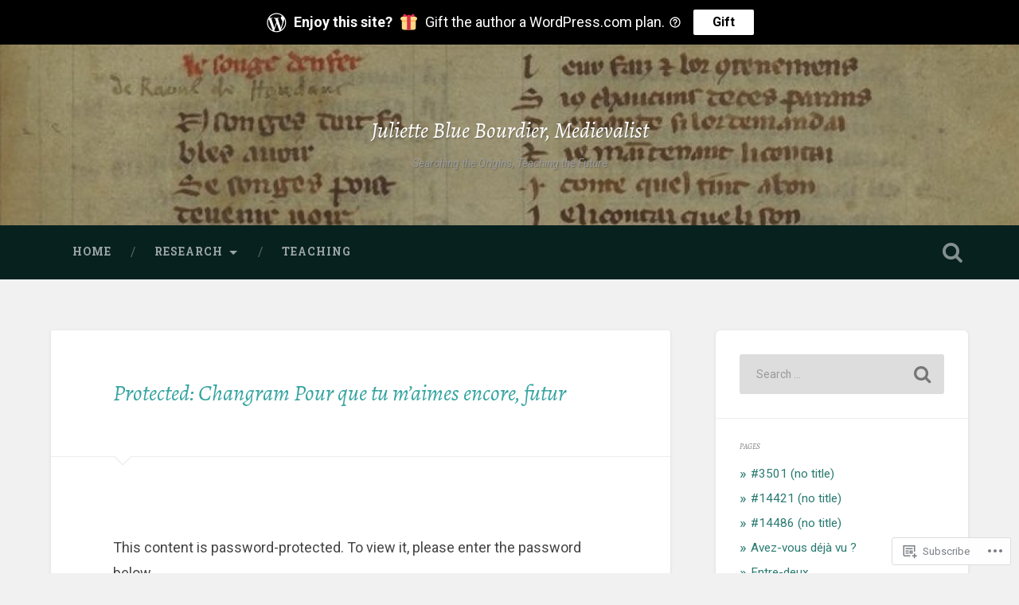

--- FILE ---
content_type: text/html; charset=UTF-8
request_url: https://juliettebourdier.net/2017/11/28/pour-que-tu-maimes-encore/
body_size: 25428
content:

<!DOCTYPE html>

<html lang="en">
<head>
	<meta charset="UTF-8">
	<meta name="viewport" content="width=device-width, initial-scale=1.0, maximum-scale=1.0" >
	<link rel="profile" href="http://gmpg.org/xfn/11" />
	<link rel="pingback" href="https://juliettebourdier.net/xmlrpc.php" />
	<title>Changram Pour que tu m&#8217;aimes encore, futur &#8211; Juliette Blue Bourdier, Medievalist</title>
<script type="text/javascript">
  WebFontConfig = {"google":{"families":["Alegreya:i:latin,latin-ext"]},"api_url":"https:\/\/fonts-api.wp.com\/css"};
  (function() {
    var wf = document.createElement('script');
    wf.src = '/wp-content/plugins/custom-fonts/js/webfont.js';
    wf.type = 'text/javascript';
    wf.async = 'true';
    var s = document.getElementsByTagName('script')[0];
    s.parentNode.insertBefore(wf, s);
	})();
</script><style id="jetpack-custom-fonts-css">.wf-active .site-title{font-family:"Alegreya",serif;font-size:1.575em;font-style:italic;font-weight:400}.wf-active .site-description{font-size:0.77em;font-weight:400;font-style:italic}.wf-active .header-search-block .search-field{font-family:"Alegreya",serif;font-size:1.75em;font-weight:400;font-style:italic}.wf-active .post-header .post-title{font-family:"Alegreya",serif;font-size:0.875em;font-weight:400;font-style:italic}.wf-active .post-header .post-title em{font-weight:400;font-style:italic}.wf-active .post-content h1, .wf-active .post-content h2, .wf-active .post-content h3, .wf-active .post-content h4, .wf-active .post-content h5, .wf-active .post-content h6{font-family:"Alegreya",serif;font-weight:400;font-style:italic}.wf-active .post-content h1 em, .wf-active .post-content h2 em, .wf-active .post-content h3 em{font-weight:400;font-style:italic}.wf-active .post-content h1{font-size:1.4em;font-style:italic;font-weight:400}.wf-active .post-content h2{font-size:1.225em;font-style:italic;font-weight:400}.wf-active .post-content h3{font-size:1.05em;font-style:italic;font-weight:400}.wf-active .post-content h4{font-size:0.875em;font-weight:400;font-style:italic}.wf-active .post-content h5{font-size:0.7em;font-weight:400;font-style:italic}.wf-active .post-content h6{font-size:0.63em;font-weight:400;font-style:italic}.wf-active .post-content blockquote{font-size:0.7em;font-weight:400;font-weight:400;font-style:italic}.wf-active .posts .post-content h1{font-size:1.12em;font-style:italic;font-weight:400}.wf-active .posts .post-content h2{font-size:1.05em;font-style:italic;font-weight:400}.wf-active .posts .post-content h3{font-size:0.91em;font-style:italic;font-weight:400}.wf-active .posts .post-content h4{font-size:0.84em;font-style:italic;font-weight:400}.wf-active .posts .post-content h5{font-size:0.77em;font-style:italic;font-weight:400}.wf-active .posts .post-content h6{font-size:0.56em;font-style:italic;font-weight:400}.wf-active .posts .format-link .link-header h2 a{font-size:0.56em;font-weight:400;font-style:italic}.wf-active .posts .format-quote .post-content blockquote > *{font-style:italic;font-weight:400}.wf-active .single .post-title{font-size:1.575em;font-style:italic;font-weight:400}.wf-active .single .format-quote .post-content blockquote > *{font-style:italic;font-weight:400}.wf-active .post-author h4{font-family:"Alegreya",serif;font-size:0.77em;font-weight:400;font-style:italic}.wf-active .comments-title{font-size:1.225em;font-weight:400;font-style:italic}.wf-active .add-comment-title{font-size:0.7rem;font-weight:400;font-style:italic}.wf-active .comment-content h1, .wf-active .comment-content h2, .wf-active .comment-content h3, .wf-active .comment-content h4, .wf-active .comment-content h5, .wf-active .comment-content h6{font-family:"Alegreya",serif;font-size:0.84em;font-weight:400;font-style:italic}.wf-active .pingbacks-title{font-family:"Alegreya",serif;font-size:0.875em;font-style:italic;font-weight:400}.wf-active .comment-reply-title{font-family:"Alegreya",serif;font-size:1.225em;font-weight:400;font-style:italic}.wf-active .author-info h4{font-family:"Alegreya",serif;font-size:1.05em;font-weight:400;font-style:italic}.wf-active .author-info h5{font-family:"Alegreya",serif;font-style:italic;font-weight:400}.wf-active .page-title h5{font-family:"Alegreya",serif;font-size:0.63em;font-weight:400;font-style:italic}.wf-active .page-title h3{font-family:"Alegreya",serif;font-size:1.225em;font-weight:400;font-style:italic}.wf-active .widget-title{font-family:"Alegreya",serif;font-size:0.63em;font-weight:400;font-style:italic}.wf-active .footer .widget-title{font-size:0.553em;font-style:italic;font-weight:400}</style>
<meta name='robots' content='max-image-preview:large' />

<!-- Async WordPress.com Remote Login -->
<script id="wpcom_remote_login_js">
var wpcom_remote_login_extra_auth = '';
function wpcom_remote_login_remove_dom_node_id( element_id ) {
	var dom_node = document.getElementById( element_id );
	if ( dom_node ) { dom_node.parentNode.removeChild( dom_node ); }
}
function wpcom_remote_login_remove_dom_node_classes( class_name ) {
	var dom_nodes = document.querySelectorAll( '.' + class_name );
	for ( var i = 0; i < dom_nodes.length; i++ ) {
		dom_nodes[ i ].parentNode.removeChild( dom_nodes[ i ] );
	}
}
function wpcom_remote_login_final_cleanup() {
	wpcom_remote_login_remove_dom_node_classes( "wpcom_remote_login_msg" );
	wpcom_remote_login_remove_dom_node_id( "wpcom_remote_login_key" );
	wpcom_remote_login_remove_dom_node_id( "wpcom_remote_login_validate" );
	wpcom_remote_login_remove_dom_node_id( "wpcom_remote_login_js" );
	wpcom_remote_login_remove_dom_node_id( "wpcom_request_access_iframe" );
	wpcom_remote_login_remove_dom_node_id( "wpcom_request_access_styles" );
}

// Watch for messages back from the remote login
window.addEventListener( "message", function( e ) {
	if ( e.origin === "https://r-login.wordpress.com" ) {
		var data = {};
		try {
			data = JSON.parse( e.data );
		} catch( e ) {
			wpcom_remote_login_final_cleanup();
			return;
		}

		if ( data.msg === 'LOGIN' ) {
			// Clean up the login check iframe
			wpcom_remote_login_remove_dom_node_id( "wpcom_remote_login_key" );

			var id_regex = new RegExp( /^[0-9]+$/ );
			var token_regex = new RegExp( /^.*|.*|.*$/ );
			if (
				token_regex.test( data.token )
				&& id_regex.test( data.wpcomid )
			) {
				// We have everything we need to ask for a login
				var script = document.createElement( "script" );
				script.setAttribute( "id", "wpcom_remote_login_validate" );
				script.src = '/remote-login.php?wpcom_remote_login=validate'
					+ '&wpcomid=' + data.wpcomid
					+ '&token=' + encodeURIComponent( data.token )
					+ '&host=' + window.location.protocol
					+ '//' + window.location.hostname
					+ '&postid=7979'
					+ '&is_singular=1';
				document.body.appendChild( script );
			}

			return;
		}

		// Safari ITP, not logged in, so redirect
		if ( data.msg === 'LOGIN-REDIRECT' ) {
			window.location = 'https://wordpress.com/log-in?redirect_to=' + window.location.href;
			return;
		}

		// Safari ITP, storage access failed, remove the request
		if ( data.msg === 'LOGIN-REMOVE' ) {
			var css_zap = 'html { -webkit-transition: margin-top 1s; transition: margin-top 1s; } /* 9001 */ html { margin-top: 0 !important; } * html body { margin-top: 0 !important; } @media screen and ( max-width: 782px ) { html { margin-top: 0 !important; } * html body { margin-top: 0 !important; } }';
			var style_zap = document.createElement( 'style' );
			style_zap.type = 'text/css';
			style_zap.appendChild( document.createTextNode( css_zap ) );
			document.body.appendChild( style_zap );

			var e = document.getElementById( 'wpcom_request_access_iframe' );
			e.parentNode.removeChild( e );

			document.cookie = 'wordpress_com_login_access=denied; path=/; max-age=31536000';

			return;
		}

		// Safari ITP
		if ( data.msg === 'REQUEST_ACCESS' ) {
			console.log( 'request access: safari' );

			// Check ITP iframe enable/disable knob
			if ( wpcom_remote_login_extra_auth !== 'safari_itp_iframe' ) {
				return;
			}

			// If we are in a "private window" there is no ITP.
			var private_window = false;
			try {
				var opendb = window.openDatabase( null, null, null, null );
			} catch( e ) {
				private_window = true;
			}

			if ( private_window ) {
				console.log( 'private window' );
				return;
			}

			var iframe = document.createElement( 'iframe' );
			iframe.id = 'wpcom_request_access_iframe';
			iframe.setAttribute( 'scrolling', 'no' );
			iframe.setAttribute( 'sandbox', 'allow-storage-access-by-user-activation allow-scripts allow-same-origin allow-top-navigation-by-user-activation' );
			iframe.src = 'https://r-login.wordpress.com/remote-login.php?wpcom_remote_login=request_access&origin=' + encodeURIComponent( data.origin ) + '&wpcomid=' + encodeURIComponent( data.wpcomid );

			var css = 'html { -webkit-transition: margin-top 1s; transition: margin-top 1s; } /* 9001 */ html { margin-top: 46px !important; } * html body { margin-top: 46px !important; } @media screen and ( max-width: 660px ) { html { margin-top: 71px !important; } * html body { margin-top: 71px !important; } #wpcom_request_access_iframe { display: block; height: 71px !important; } } #wpcom_request_access_iframe { border: 0px; height: 46px; position: fixed; top: 0; left: 0; width: 100%; min-width: 100%; z-index: 99999; background: #23282d; } ';

			var style = document.createElement( 'style' );
			style.type = 'text/css';
			style.id = 'wpcom_request_access_styles';
			style.appendChild( document.createTextNode( css ) );
			document.body.appendChild( style );

			document.body.appendChild( iframe );
		}

		if ( data.msg === 'DONE' ) {
			wpcom_remote_login_final_cleanup();
		}
	}
}, false );

// Inject the remote login iframe after the page has had a chance to load
// more critical resources
window.addEventListener( "DOMContentLoaded", function( e ) {
	var iframe = document.createElement( "iframe" );
	iframe.style.display = "none";
	iframe.setAttribute( "scrolling", "no" );
	iframe.setAttribute( "id", "wpcom_remote_login_key" );
	iframe.src = "https://r-login.wordpress.com/remote-login.php"
		+ "?wpcom_remote_login=key"
		+ "&origin=aHR0cHM6Ly9qdWxpZXR0ZWJvdXJkaWVyLm5ldA%3D%3D"
		+ "&wpcomid=21792764"
		+ "&time=" + Math.floor( Date.now() / 1000 );
	document.body.appendChild( iframe );
}, false );
</script>
<link rel='dns-prefetch' href='//s0.wp.com' />
<link rel='dns-prefetch' href='//widgets.wp.com' />
<link rel='dns-prefetch' href='//fonts-api.wp.com' />
<link rel="alternate" type="application/rss+xml" title="Juliette Blue Bourdier, Medievalist &raquo; Feed" href="https://juliettebourdier.net/feed/" />
<link rel="alternate" type="application/rss+xml" title="Juliette Blue Bourdier, Medievalist &raquo; Comments Feed" href="https://juliettebourdier.net/comments/feed/" />
<link rel="alternate" type="application/rss+xml" title="Juliette Blue Bourdier, Medievalist &raquo; Protected: Changram Pour que tu m&#8217;aimes encore,&nbsp;futur Comments Feed" href="https://juliettebourdier.net/2017/11/28/pour-que-tu-maimes-encore/feed/" />
	<script type="text/javascript">
		/* <![CDATA[ */
		function addLoadEvent(func) {
			var oldonload = window.onload;
			if (typeof window.onload != 'function') {
				window.onload = func;
			} else {
				window.onload = function () {
					oldonload();
					func();
				}
			}
		}
		/* ]]> */
	</script>
	<style id='wp-emoji-styles-inline-css'>

	img.wp-smiley, img.emoji {
		display: inline !important;
		border: none !important;
		box-shadow: none !important;
		height: 1em !important;
		width: 1em !important;
		margin: 0 0.07em !important;
		vertical-align: -0.1em !important;
		background: none !important;
		padding: 0 !important;
	}
/*# sourceURL=wp-emoji-styles-inline-css */
</style>
<link crossorigin='anonymous' rel='stylesheet' id='all-css-2-1' href='/wp-content/plugins/gutenberg-core/v22.4.2/build/styles/block-library/style.min.css?m=1769608164i&cssminify=yes' type='text/css' media='all' />
<style id='wp-block-library-inline-css'>
.has-text-align-justify {
	text-align:justify;
}
.has-text-align-justify{text-align:justify;}

/*# sourceURL=wp-block-library-inline-css */
</style><style id='global-styles-inline-css'>
:root{--wp--preset--aspect-ratio--square: 1;--wp--preset--aspect-ratio--4-3: 4/3;--wp--preset--aspect-ratio--3-4: 3/4;--wp--preset--aspect-ratio--3-2: 3/2;--wp--preset--aspect-ratio--2-3: 2/3;--wp--preset--aspect-ratio--16-9: 16/9;--wp--preset--aspect-ratio--9-16: 9/16;--wp--preset--color--black: #000000;--wp--preset--color--cyan-bluish-gray: #abb8c3;--wp--preset--color--white: #ffffff;--wp--preset--color--pale-pink: #f78da7;--wp--preset--color--vivid-red: #cf2e2e;--wp--preset--color--luminous-vivid-orange: #ff6900;--wp--preset--color--luminous-vivid-amber: #fcb900;--wp--preset--color--light-green-cyan: #7bdcb5;--wp--preset--color--vivid-green-cyan: #00d084;--wp--preset--color--pale-cyan-blue: #8ed1fc;--wp--preset--color--vivid-cyan-blue: #0693e3;--wp--preset--color--vivid-purple: #9b51e0;--wp--preset--gradient--vivid-cyan-blue-to-vivid-purple: linear-gradient(135deg,rgb(6,147,227) 0%,rgb(155,81,224) 100%);--wp--preset--gradient--light-green-cyan-to-vivid-green-cyan: linear-gradient(135deg,rgb(122,220,180) 0%,rgb(0,208,130) 100%);--wp--preset--gradient--luminous-vivid-amber-to-luminous-vivid-orange: linear-gradient(135deg,rgb(252,185,0) 0%,rgb(255,105,0) 100%);--wp--preset--gradient--luminous-vivid-orange-to-vivid-red: linear-gradient(135deg,rgb(255,105,0) 0%,rgb(207,46,46) 100%);--wp--preset--gradient--very-light-gray-to-cyan-bluish-gray: linear-gradient(135deg,rgb(238,238,238) 0%,rgb(169,184,195) 100%);--wp--preset--gradient--cool-to-warm-spectrum: linear-gradient(135deg,rgb(74,234,220) 0%,rgb(151,120,209) 20%,rgb(207,42,186) 40%,rgb(238,44,130) 60%,rgb(251,105,98) 80%,rgb(254,248,76) 100%);--wp--preset--gradient--blush-light-purple: linear-gradient(135deg,rgb(255,206,236) 0%,rgb(152,150,240) 100%);--wp--preset--gradient--blush-bordeaux: linear-gradient(135deg,rgb(254,205,165) 0%,rgb(254,45,45) 50%,rgb(107,0,62) 100%);--wp--preset--gradient--luminous-dusk: linear-gradient(135deg,rgb(255,203,112) 0%,rgb(199,81,192) 50%,rgb(65,88,208) 100%);--wp--preset--gradient--pale-ocean: linear-gradient(135deg,rgb(255,245,203) 0%,rgb(182,227,212) 50%,rgb(51,167,181) 100%);--wp--preset--gradient--electric-grass: linear-gradient(135deg,rgb(202,248,128) 0%,rgb(113,206,126) 100%);--wp--preset--gradient--midnight: linear-gradient(135deg,rgb(2,3,129) 0%,rgb(40,116,252) 100%);--wp--preset--font-size--small: 13px;--wp--preset--font-size--medium: 20px;--wp--preset--font-size--large: 36px;--wp--preset--font-size--x-large: 42px;--wp--preset--font-family--albert-sans: 'Albert Sans', sans-serif;--wp--preset--font-family--alegreya: Alegreya, serif;--wp--preset--font-family--arvo: Arvo, serif;--wp--preset--font-family--bodoni-moda: 'Bodoni Moda', serif;--wp--preset--font-family--bricolage-grotesque: 'Bricolage Grotesque', sans-serif;--wp--preset--font-family--cabin: Cabin, sans-serif;--wp--preset--font-family--chivo: Chivo, sans-serif;--wp--preset--font-family--commissioner: Commissioner, sans-serif;--wp--preset--font-family--cormorant: Cormorant, serif;--wp--preset--font-family--courier-prime: 'Courier Prime', monospace;--wp--preset--font-family--crimson-pro: 'Crimson Pro', serif;--wp--preset--font-family--dm-mono: 'DM Mono', monospace;--wp--preset--font-family--dm-sans: 'DM Sans', sans-serif;--wp--preset--font-family--dm-serif-display: 'DM Serif Display', serif;--wp--preset--font-family--domine: Domine, serif;--wp--preset--font-family--eb-garamond: 'EB Garamond', serif;--wp--preset--font-family--epilogue: Epilogue, sans-serif;--wp--preset--font-family--fahkwang: Fahkwang, sans-serif;--wp--preset--font-family--figtree: Figtree, sans-serif;--wp--preset--font-family--fira-sans: 'Fira Sans', sans-serif;--wp--preset--font-family--fjalla-one: 'Fjalla One', sans-serif;--wp--preset--font-family--fraunces: Fraunces, serif;--wp--preset--font-family--gabarito: Gabarito, system-ui;--wp--preset--font-family--ibm-plex-mono: 'IBM Plex Mono', monospace;--wp--preset--font-family--ibm-plex-sans: 'IBM Plex Sans', sans-serif;--wp--preset--font-family--ibarra-real-nova: 'Ibarra Real Nova', serif;--wp--preset--font-family--instrument-serif: 'Instrument Serif', serif;--wp--preset--font-family--inter: Inter, sans-serif;--wp--preset--font-family--josefin-sans: 'Josefin Sans', sans-serif;--wp--preset--font-family--jost: Jost, sans-serif;--wp--preset--font-family--libre-baskerville: 'Libre Baskerville', serif;--wp--preset--font-family--libre-franklin: 'Libre Franklin', sans-serif;--wp--preset--font-family--literata: Literata, serif;--wp--preset--font-family--lora: Lora, serif;--wp--preset--font-family--merriweather: Merriweather, serif;--wp--preset--font-family--montserrat: Montserrat, sans-serif;--wp--preset--font-family--newsreader: Newsreader, serif;--wp--preset--font-family--noto-sans-mono: 'Noto Sans Mono', sans-serif;--wp--preset--font-family--nunito: Nunito, sans-serif;--wp--preset--font-family--open-sans: 'Open Sans', sans-serif;--wp--preset--font-family--overpass: Overpass, sans-serif;--wp--preset--font-family--pt-serif: 'PT Serif', serif;--wp--preset--font-family--petrona: Petrona, serif;--wp--preset--font-family--piazzolla: Piazzolla, serif;--wp--preset--font-family--playfair-display: 'Playfair Display', serif;--wp--preset--font-family--plus-jakarta-sans: 'Plus Jakarta Sans', sans-serif;--wp--preset--font-family--poppins: Poppins, sans-serif;--wp--preset--font-family--raleway: Raleway, sans-serif;--wp--preset--font-family--roboto: Roboto, sans-serif;--wp--preset--font-family--roboto-slab: 'Roboto Slab', serif;--wp--preset--font-family--rubik: Rubik, sans-serif;--wp--preset--font-family--rufina: Rufina, serif;--wp--preset--font-family--sora: Sora, sans-serif;--wp--preset--font-family--source-sans-3: 'Source Sans 3', sans-serif;--wp--preset--font-family--source-serif-4: 'Source Serif 4', serif;--wp--preset--font-family--space-mono: 'Space Mono', monospace;--wp--preset--font-family--syne: Syne, sans-serif;--wp--preset--font-family--texturina: Texturina, serif;--wp--preset--font-family--urbanist: Urbanist, sans-serif;--wp--preset--font-family--work-sans: 'Work Sans', sans-serif;--wp--preset--spacing--20: 0.44rem;--wp--preset--spacing--30: 0.67rem;--wp--preset--spacing--40: 1rem;--wp--preset--spacing--50: 1.5rem;--wp--preset--spacing--60: 2.25rem;--wp--preset--spacing--70: 3.38rem;--wp--preset--spacing--80: 5.06rem;--wp--preset--shadow--natural: 6px 6px 9px rgba(0, 0, 0, 0.2);--wp--preset--shadow--deep: 12px 12px 50px rgba(0, 0, 0, 0.4);--wp--preset--shadow--sharp: 6px 6px 0px rgba(0, 0, 0, 0.2);--wp--preset--shadow--outlined: 6px 6px 0px -3px rgb(255, 255, 255), 6px 6px rgb(0, 0, 0);--wp--preset--shadow--crisp: 6px 6px 0px rgb(0, 0, 0);}:where(body) { margin: 0; }:where(.is-layout-flex){gap: 0.5em;}:where(.is-layout-grid){gap: 0.5em;}body .is-layout-flex{display: flex;}.is-layout-flex{flex-wrap: wrap;align-items: center;}.is-layout-flex > :is(*, div){margin: 0;}body .is-layout-grid{display: grid;}.is-layout-grid > :is(*, div){margin: 0;}body{padding-top: 0px;padding-right: 0px;padding-bottom: 0px;padding-left: 0px;}:root :where(.wp-element-button, .wp-block-button__link){background-color: #32373c;border-width: 0;color: #fff;font-family: inherit;font-size: inherit;font-style: inherit;font-weight: inherit;letter-spacing: inherit;line-height: inherit;padding-top: calc(0.667em + 2px);padding-right: calc(1.333em + 2px);padding-bottom: calc(0.667em + 2px);padding-left: calc(1.333em + 2px);text-decoration: none;text-transform: inherit;}.has-black-color{color: var(--wp--preset--color--black) !important;}.has-cyan-bluish-gray-color{color: var(--wp--preset--color--cyan-bluish-gray) !important;}.has-white-color{color: var(--wp--preset--color--white) !important;}.has-pale-pink-color{color: var(--wp--preset--color--pale-pink) !important;}.has-vivid-red-color{color: var(--wp--preset--color--vivid-red) !important;}.has-luminous-vivid-orange-color{color: var(--wp--preset--color--luminous-vivid-orange) !important;}.has-luminous-vivid-amber-color{color: var(--wp--preset--color--luminous-vivid-amber) !important;}.has-light-green-cyan-color{color: var(--wp--preset--color--light-green-cyan) !important;}.has-vivid-green-cyan-color{color: var(--wp--preset--color--vivid-green-cyan) !important;}.has-pale-cyan-blue-color{color: var(--wp--preset--color--pale-cyan-blue) !important;}.has-vivid-cyan-blue-color{color: var(--wp--preset--color--vivid-cyan-blue) !important;}.has-vivid-purple-color{color: var(--wp--preset--color--vivid-purple) !important;}.has-black-background-color{background-color: var(--wp--preset--color--black) !important;}.has-cyan-bluish-gray-background-color{background-color: var(--wp--preset--color--cyan-bluish-gray) !important;}.has-white-background-color{background-color: var(--wp--preset--color--white) !important;}.has-pale-pink-background-color{background-color: var(--wp--preset--color--pale-pink) !important;}.has-vivid-red-background-color{background-color: var(--wp--preset--color--vivid-red) !important;}.has-luminous-vivid-orange-background-color{background-color: var(--wp--preset--color--luminous-vivid-orange) !important;}.has-luminous-vivid-amber-background-color{background-color: var(--wp--preset--color--luminous-vivid-amber) !important;}.has-light-green-cyan-background-color{background-color: var(--wp--preset--color--light-green-cyan) !important;}.has-vivid-green-cyan-background-color{background-color: var(--wp--preset--color--vivid-green-cyan) !important;}.has-pale-cyan-blue-background-color{background-color: var(--wp--preset--color--pale-cyan-blue) !important;}.has-vivid-cyan-blue-background-color{background-color: var(--wp--preset--color--vivid-cyan-blue) !important;}.has-vivid-purple-background-color{background-color: var(--wp--preset--color--vivid-purple) !important;}.has-black-border-color{border-color: var(--wp--preset--color--black) !important;}.has-cyan-bluish-gray-border-color{border-color: var(--wp--preset--color--cyan-bluish-gray) !important;}.has-white-border-color{border-color: var(--wp--preset--color--white) !important;}.has-pale-pink-border-color{border-color: var(--wp--preset--color--pale-pink) !important;}.has-vivid-red-border-color{border-color: var(--wp--preset--color--vivid-red) !important;}.has-luminous-vivid-orange-border-color{border-color: var(--wp--preset--color--luminous-vivid-orange) !important;}.has-luminous-vivid-amber-border-color{border-color: var(--wp--preset--color--luminous-vivid-amber) !important;}.has-light-green-cyan-border-color{border-color: var(--wp--preset--color--light-green-cyan) !important;}.has-vivid-green-cyan-border-color{border-color: var(--wp--preset--color--vivid-green-cyan) !important;}.has-pale-cyan-blue-border-color{border-color: var(--wp--preset--color--pale-cyan-blue) !important;}.has-vivid-cyan-blue-border-color{border-color: var(--wp--preset--color--vivid-cyan-blue) !important;}.has-vivid-purple-border-color{border-color: var(--wp--preset--color--vivid-purple) !important;}.has-vivid-cyan-blue-to-vivid-purple-gradient-background{background: var(--wp--preset--gradient--vivid-cyan-blue-to-vivid-purple) !important;}.has-light-green-cyan-to-vivid-green-cyan-gradient-background{background: var(--wp--preset--gradient--light-green-cyan-to-vivid-green-cyan) !important;}.has-luminous-vivid-amber-to-luminous-vivid-orange-gradient-background{background: var(--wp--preset--gradient--luminous-vivid-amber-to-luminous-vivid-orange) !important;}.has-luminous-vivid-orange-to-vivid-red-gradient-background{background: var(--wp--preset--gradient--luminous-vivid-orange-to-vivid-red) !important;}.has-very-light-gray-to-cyan-bluish-gray-gradient-background{background: var(--wp--preset--gradient--very-light-gray-to-cyan-bluish-gray) !important;}.has-cool-to-warm-spectrum-gradient-background{background: var(--wp--preset--gradient--cool-to-warm-spectrum) !important;}.has-blush-light-purple-gradient-background{background: var(--wp--preset--gradient--blush-light-purple) !important;}.has-blush-bordeaux-gradient-background{background: var(--wp--preset--gradient--blush-bordeaux) !important;}.has-luminous-dusk-gradient-background{background: var(--wp--preset--gradient--luminous-dusk) !important;}.has-pale-ocean-gradient-background{background: var(--wp--preset--gradient--pale-ocean) !important;}.has-electric-grass-gradient-background{background: var(--wp--preset--gradient--electric-grass) !important;}.has-midnight-gradient-background{background: var(--wp--preset--gradient--midnight) !important;}.has-small-font-size{font-size: var(--wp--preset--font-size--small) !important;}.has-medium-font-size{font-size: var(--wp--preset--font-size--medium) !important;}.has-large-font-size{font-size: var(--wp--preset--font-size--large) !important;}.has-x-large-font-size{font-size: var(--wp--preset--font-size--x-large) !important;}.has-albert-sans-font-family{font-family: var(--wp--preset--font-family--albert-sans) !important;}.has-alegreya-font-family{font-family: var(--wp--preset--font-family--alegreya) !important;}.has-arvo-font-family{font-family: var(--wp--preset--font-family--arvo) !important;}.has-bodoni-moda-font-family{font-family: var(--wp--preset--font-family--bodoni-moda) !important;}.has-bricolage-grotesque-font-family{font-family: var(--wp--preset--font-family--bricolage-grotesque) !important;}.has-cabin-font-family{font-family: var(--wp--preset--font-family--cabin) !important;}.has-chivo-font-family{font-family: var(--wp--preset--font-family--chivo) !important;}.has-commissioner-font-family{font-family: var(--wp--preset--font-family--commissioner) !important;}.has-cormorant-font-family{font-family: var(--wp--preset--font-family--cormorant) !important;}.has-courier-prime-font-family{font-family: var(--wp--preset--font-family--courier-prime) !important;}.has-crimson-pro-font-family{font-family: var(--wp--preset--font-family--crimson-pro) !important;}.has-dm-mono-font-family{font-family: var(--wp--preset--font-family--dm-mono) !important;}.has-dm-sans-font-family{font-family: var(--wp--preset--font-family--dm-sans) !important;}.has-dm-serif-display-font-family{font-family: var(--wp--preset--font-family--dm-serif-display) !important;}.has-domine-font-family{font-family: var(--wp--preset--font-family--domine) !important;}.has-eb-garamond-font-family{font-family: var(--wp--preset--font-family--eb-garamond) !important;}.has-epilogue-font-family{font-family: var(--wp--preset--font-family--epilogue) !important;}.has-fahkwang-font-family{font-family: var(--wp--preset--font-family--fahkwang) !important;}.has-figtree-font-family{font-family: var(--wp--preset--font-family--figtree) !important;}.has-fira-sans-font-family{font-family: var(--wp--preset--font-family--fira-sans) !important;}.has-fjalla-one-font-family{font-family: var(--wp--preset--font-family--fjalla-one) !important;}.has-fraunces-font-family{font-family: var(--wp--preset--font-family--fraunces) !important;}.has-gabarito-font-family{font-family: var(--wp--preset--font-family--gabarito) !important;}.has-ibm-plex-mono-font-family{font-family: var(--wp--preset--font-family--ibm-plex-mono) !important;}.has-ibm-plex-sans-font-family{font-family: var(--wp--preset--font-family--ibm-plex-sans) !important;}.has-ibarra-real-nova-font-family{font-family: var(--wp--preset--font-family--ibarra-real-nova) !important;}.has-instrument-serif-font-family{font-family: var(--wp--preset--font-family--instrument-serif) !important;}.has-inter-font-family{font-family: var(--wp--preset--font-family--inter) !important;}.has-josefin-sans-font-family{font-family: var(--wp--preset--font-family--josefin-sans) !important;}.has-jost-font-family{font-family: var(--wp--preset--font-family--jost) !important;}.has-libre-baskerville-font-family{font-family: var(--wp--preset--font-family--libre-baskerville) !important;}.has-libre-franklin-font-family{font-family: var(--wp--preset--font-family--libre-franklin) !important;}.has-literata-font-family{font-family: var(--wp--preset--font-family--literata) !important;}.has-lora-font-family{font-family: var(--wp--preset--font-family--lora) !important;}.has-merriweather-font-family{font-family: var(--wp--preset--font-family--merriweather) !important;}.has-montserrat-font-family{font-family: var(--wp--preset--font-family--montserrat) !important;}.has-newsreader-font-family{font-family: var(--wp--preset--font-family--newsreader) !important;}.has-noto-sans-mono-font-family{font-family: var(--wp--preset--font-family--noto-sans-mono) !important;}.has-nunito-font-family{font-family: var(--wp--preset--font-family--nunito) !important;}.has-open-sans-font-family{font-family: var(--wp--preset--font-family--open-sans) !important;}.has-overpass-font-family{font-family: var(--wp--preset--font-family--overpass) !important;}.has-pt-serif-font-family{font-family: var(--wp--preset--font-family--pt-serif) !important;}.has-petrona-font-family{font-family: var(--wp--preset--font-family--petrona) !important;}.has-piazzolla-font-family{font-family: var(--wp--preset--font-family--piazzolla) !important;}.has-playfair-display-font-family{font-family: var(--wp--preset--font-family--playfair-display) !important;}.has-plus-jakarta-sans-font-family{font-family: var(--wp--preset--font-family--plus-jakarta-sans) !important;}.has-poppins-font-family{font-family: var(--wp--preset--font-family--poppins) !important;}.has-raleway-font-family{font-family: var(--wp--preset--font-family--raleway) !important;}.has-roboto-font-family{font-family: var(--wp--preset--font-family--roboto) !important;}.has-roboto-slab-font-family{font-family: var(--wp--preset--font-family--roboto-slab) !important;}.has-rubik-font-family{font-family: var(--wp--preset--font-family--rubik) !important;}.has-rufina-font-family{font-family: var(--wp--preset--font-family--rufina) !important;}.has-sora-font-family{font-family: var(--wp--preset--font-family--sora) !important;}.has-source-sans-3-font-family{font-family: var(--wp--preset--font-family--source-sans-3) !important;}.has-source-serif-4-font-family{font-family: var(--wp--preset--font-family--source-serif-4) !important;}.has-space-mono-font-family{font-family: var(--wp--preset--font-family--space-mono) !important;}.has-syne-font-family{font-family: var(--wp--preset--font-family--syne) !important;}.has-texturina-font-family{font-family: var(--wp--preset--font-family--texturina) !important;}.has-urbanist-font-family{font-family: var(--wp--preset--font-family--urbanist) !important;}.has-work-sans-font-family{font-family: var(--wp--preset--font-family--work-sans) !important;}
/*# sourceURL=global-styles-inline-css */
</style>

<style id='classic-theme-styles-inline-css'>
.wp-block-button__link{background-color:#32373c;border-radius:9999px;box-shadow:none;color:#fff;font-size:1.125em;padding:calc(.667em + 2px) calc(1.333em + 2px);text-decoration:none}.wp-block-file__button{background:#32373c;color:#fff}.wp-block-accordion-heading{margin:0}.wp-block-accordion-heading__toggle{background-color:inherit!important;color:inherit!important}.wp-block-accordion-heading__toggle:not(:focus-visible){outline:none}.wp-block-accordion-heading__toggle:focus,.wp-block-accordion-heading__toggle:hover{background-color:inherit!important;border:none;box-shadow:none;color:inherit;padding:var(--wp--preset--spacing--20,1em) 0;text-decoration:none}.wp-block-accordion-heading__toggle:focus-visible{outline:auto;outline-offset:0}
/*# sourceURL=/wp-content/plugins/gutenberg-core/v22.4.2/build/styles/block-library/classic.min.css */
</style>
<link crossorigin='anonymous' rel='stylesheet' id='all-css-4-1' href='/_static/??-eJx9j9sOwjAIhl/ISjTzdGF8FNMD0c7RNYVuPr4sy27U7IbADx8/wJiN75NgEqBqclcfMTH4vqDqlK2AThCGaLFD0rGtZ97Af2yM4YGiOC+5EXyvI1ltjHO5ILPRSLGSkad68RrXomTrX0alecXcAK5p6d0HTKEvYKv0ZEWi/6GAiwdXYxdgwOLUWcXpS/6up1tudN2djud9c2maQ/sBK5V29A==&cssminify=yes' type='text/css' media='all' />
<link rel='stylesheet' id='verbum-gutenberg-css-css' href='https://widgets.wp.com/verbum-block-editor/block-editor.css?ver=1738686361' media='all' />
<link crossorigin='anonymous' rel='stylesheet' id='all-css-6-1' href='/wp-content/themes/pub/baskerville/style.css?m=1766435804i&cssminify=yes' type='text/css' media='all' />
<style id='baskerville-style-inline-css'>
.post-date, .single .hentry .post-meta .post-date { clip: rect(1px, 1px, 1px, 1px); height: 1px; position: absolute; overflow: hidden; width: 1px; }
/*# sourceURL=baskerville-style-inline-css */
</style>
<link rel='stylesheet' id='baskerville-fonts-css' href='https://fonts-api.wp.com/css?family=Roboto+Slab%3A400%2C700%7CRoboto%3A400%2C400italic%2C700%2C700italic%2C300%7CPacifico%3A400&#038;subset=latin%2Clatin-ext' media='all' />
<link crossorigin='anonymous' rel='stylesheet' id='all-css-8-1' href='/_static/??-eJyFi8EKQiEQRX+oaXhgVIvoW1TmmTU64viS/j6jFkVQu3O492Av4CU3yg3biRIplsWhs3qheo3MhPOYbSeV9GR4ydqrrvB/H7NHbTcm6MVL+srSAoWXELNiJccSBgYcrzf9FQUSYPG2RckfAjPbWB/pMR0ms9kbs9tO5nwHpSJbPw==&cssminify=yes' type='text/css' media='all' />
<link crossorigin='anonymous' rel='stylesheet' id='print-css-9-1' href='/wp-content/mu-plugins/global-print/global-print.css?m=1465851035i&cssminify=yes' type='text/css' media='print' />
<style id='jetpack-global-styles-frontend-style-inline-css'>
:root { --font-headings: unset; --font-base: unset; --font-headings-default: -apple-system,BlinkMacSystemFont,"Segoe UI",Roboto,Oxygen-Sans,Ubuntu,Cantarell,"Helvetica Neue",sans-serif; --font-base-default: -apple-system,BlinkMacSystemFont,"Segoe UI",Roboto,Oxygen-Sans,Ubuntu,Cantarell,"Helvetica Neue",sans-serif;}
/*# sourceURL=jetpack-global-styles-frontend-style-inline-css */
</style>
<link crossorigin='anonymous' rel='stylesheet' id='all-css-12-1' href='/_static/??-eJyNjcsKAjEMRX/IGtQZBxfip0hMS9sxTYppGfx7H7gRN+7ugcs5sFRHKi1Ig9Jd5R6zGMyhVaTrh8G6QFHfORhYwlvw6P39PbPENZmt4G/ROQuBKWVkxxrVvuBH1lIoz2waILJekF+HUzlupnG3nQ77YZwfuRJIaQ==&cssminify=yes' type='text/css' media='all' />
<script type="text/javascript" id="wpcom-actionbar-placeholder-js-extra">
/* <![CDATA[ */
var actionbardata = {"siteID":"21792764","postID":"7979","siteURL":"https://juliettebourdier.net","xhrURL":"https://juliettebourdier.net/wp-admin/admin-ajax.php","nonce":"0d14b81b3d","isLoggedIn":"","statusMessage":"","subsEmailDefault":"instantly","proxyScriptUrl":"https://s0.wp.com/wp-content/js/wpcom-proxy-request.js?m=1513050504i&amp;ver=20211021","shortlink":"https://wp.me/p1tric-24H","i18n":{"followedText":"New posts from this site will now appear in your \u003Ca href=\"https://wordpress.com/reader\"\u003EReader\u003C/a\u003E","foldBar":"Collapse this bar","unfoldBar":"Expand this bar","shortLinkCopied":"Shortlink copied to clipboard."}};
//# sourceURL=wpcom-actionbar-placeholder-js-extra
/* ]]> */
</script>
<script type="text/javascript" id="jetpack-mu-wpcom-settings-js-before">
/* <![CDATA[ */
var JETPACK_MU_WPCOM_SETTINGS = {"assetsUrl":"https://s0.wp.com/wp-content/mu-plugins/jetpack-mu-wpcom-plugin/sun/jetpack_vendor/automattic/jetpack-mu-wpcom/src/build/"};
//# sourceURL=jetpack-mu-wpcom-settings-js-before
/* ]]> */
</script>
<script crossorigin='anonymous' type='text/javascript'  src='/_static/??-eJzTLy/QTc7PK0nNK9HPKtYvyinRLSjKr6jUyyrW0QfKZeYl55SmpBaDJLMKS1OLKqGUXm5mHkFFurmZ6UWJJalQxfa5tobmRgamxgZmFpZZACbyLJI='></script>
<script type="text/javascript" id="rlt-proxy-js-after">
/* <![CDATA[ */
	rltInitialize( {"token":null,"iframeOrigins":["https:\/\/widgets.wp.com"]} );
//# sourceURL=rlt-proxy-js-after
/* ]]> */
</script>
<link rel="EditURI" type="application/rsd+xml" title="RSD" href="https://juliettebourdier.wordpress.com/xmlrpc.php?rsd" />
<meta name="generator" content="WordPress.com" />
<link rel="canonical" href="https://juliettebourdier.net/2017/11/28/pour-que-tu-maimes-encore/" />
<link rel='shortlink' href='https://wp.me/p1tric-24H' />

<!-- Jetpack Open Graph Tags -->
<meta property="og:type" content="article" />
<meta property="og:title" content="Changram Pour que tu m&#8217;aimes encore, futur" />
<meta property="og:url" content="https://juliettebourdier.net/2017/11/28/pour-que-tu-maimes-encore/" />
<meta property="article:published_time" content="2017-11-28T20:27:00+00:00" />
<meta property="article:modified_time" content="2017-11-28T20:27:00+00:00" />
<meta property="og:site_name" content="Juliette Blue Bourdier, Medievalist" />
<meta property="og:locale" content="en_US" />
<meta property="article:publisher" content="https://www.facebook.com/WordPresscom" />

<!-- End Jetpack Open Graph Tags -->
<link rel="shortcut icon" type="image/x-icon" href="https://secure.gravatar.com/blavatar/3c87176874db4b4cb254d17f78b99000f109b8337c7cd10d32efc537acdf709b?s=32" sizes="16x16" />
<link rel="icon" type="image/x-icon" href="https://secure.gravatar.com/blavatar/3c87176874db4b4cb254d17f78b99000f109b8337c7cd10d32efc537acdf709b?s=32" sizes="16x16" />
<link rel="apple-touch-icon" href="https://secure.gravatar.com/blavatar/3c87176874db4b4cb254d17f78b99000f109b8337c7cd10d32efc537acdf709b?s=114" />
<link rel='openid.server' href='https://juliettebourdier.net/?openidserver=1' />
<link rel='openid.delegate' href='https://juliettebourdier.net/' />
<link rel="search" type="application/opensearchdescription+xml" href="https://juliettebourdier.net/osd.xml" title="Juliette Blue Bourdier, Medievalist" />
<link rel="search" type="application/opensearchdescription+xml" href="https://s1.wp.com/opensearch.xml" title="WordPress.com" />
<meta name="theme-color" content="#f1f1f2" />
		<style type="text/css">
			.recentcomments a {
				display: inline !important;
				padding: 0 !important;
				margin: 0 !important;
			}

			table.recentcommentsavatartop img.avatar, table.recentcommentsavatarend img.avatar {
				border: 0px;
				margin: 0;
			}

			table.recentcommentsavatartop a, table.recentcommentsavatarend a {
				border: 0px !important;
				background-color: transparent !important;
			}

			td.recentcommentsavatarend, td.recentcommentsavatartop {
				padding: 0px 0px 1px 0px;
				margin: 0px;
			}

			td.recentcommentstextend {
				border: none !important;
				padding: 0px 0px 2px 10px;
			}

			.rtl td.recentcommentstextend {
				padding: 0px 10px 2px 0px;
			}

			td.recentcommentstexttop {
				border: none;
				padding: 0px 0px 0px 10px;
			}

			.rtl td.recentcommentstexttop {
				padding: 0px 10px 0px 0px;
			}
		</style>
		<meta name="description" content="Searching the Origins, Teaching the Future" />
<style type="text/css" id="custom-background-css">
body.custom-background { background-color: #f1f1f2; }
</style>
	<style type="text/css" id="custom-colors-css">
	.header-search-block .search-field::-webkit-input-placeholder {
		color: rgba(255,255,255,0.7);
	}

	.header-search-block .search-field:-moz-placeholder {
		color: rgba(255,255,255,0.7);
	}

	.header-search-block .search-field::-moz-placeholder {
		color: rgba(255,255,255,0.7);
	}

	.header-search-block .search-field:-ms-input-placeholder {
		color: rgba(255,255,255,0.7);
	}

	.main-navigation li > a,
	.main-navigation ul ul a,
	.main-navigation ul ul ul a,
	.main-navigation ul ul ul ul a,
	.main-navigation ul ul ul ul ul a {
		color: rgba(255,255,255,0.6);
	}

	.main-navigation li:before {
		color: rgba(255,255,255,0.3);
	}

	.main-navigation .has-children > a:after,
	.main-navigation .menu-item-has-children > a:after,
	.main-navigation .page_item_has_children > a:after {
		border-top-color: rgba(255,255,255,0.6);
	}

	.single .post-meta-container:before,
	.author-links a {
		background-color: rgba(255,255,255,0.2);
	}

	.posts .format-status .post-content p {
		text-shadow: rgba(0,0,0,0.3);
	}

	.post-nav-next:hover,
	.post-nav-prev:hover,
	.post-nav-next:focus,
	.post-nav-prev:focus,
	.post-edit-link:hover,
	.post-edit-link:focus,
	.single .post-meta p a:hover,
	.single .post-meta p a:focus {
		opacity: 0.6;
	}

	.footer .tagcloud a,
	.footer .widget_tag_cloud a,
	.footer .wp_widget_tag_cloud a {
		background-color: rgba(255,255,255,0.1);
	}

	.footer #wp-calendar thead th {
		border-color: rgba(255,255,255,0.2);
	}

	@media (max-width: 700px) {
		.single .post-meta {
			background-color: rgba(255,255,255,0.2);
		}
	}

.posts-navigation a,
		.post .mejs-container.mejs-audio .mejs-controls .mejs-playpause-button button:before,
		.page .mejs-container.mejs-audio .mejs-controls .mejs-playpause-button button:before,
		.post .mejs-container.mejs-audio .mejs-controls .mejs-volume-button button:before,
		.page .mejs-container.mejs-audio .mejs-controls .mejs-volume-button button:before,
		.post .mejs-container.mejs-audio .mejs-controls .mejs-mute button:before,
		.page .mejs-container.mejs-audio .mejs-controls .mejs-mute button:before,
		.post .mejs-container.mejs-audio .mejs-controls .mejs-unmute button:before,
		.page .mejs-container.mejs-audio .mejs-controls .mejs-unmute button:before,
		.post-nav-next:hover,
		.post-nav-prev:hover,
		.post-nav-next:focus,
		.post-nav-prev:focus,
		.post-edit-link:hover,
		.post-edit-link:focus,
		.single .post-meta p a:hover,
		.single .post-meta p a:focus { color: #424242;}
.single .post-meta p,
		.single .post-meta p a,
		.single .post-meta time,
		.single .post-meta > a,
		.post-nav a,
		.post-author p,
		.author-links a,
		.post-author h4,
		.post .sticky-post i.fa,
		.page-title h5 { color: #FFFFFF;}
.footer .widget-content,
		.footer #wp-calendar,
		.footer #wp-calendar thead,
		.footer #wp-calendar tfoot a { color: #ffffff;}
.footer .widget-content,
		.footer #wp-calendar,
		.footer #wp-calendar thead,
		.footer #wp-calendar tfoot a { color: rgba( 255, 255, 255, 0.6 );}
.author-links a:hover,
		.author-links a:focus,
		.post-author .fa-user,
		.comment.bypostauthor:after,
		.tagcloud a:hover,
		.tagcloud a:focus,
		.widget_tag_cloud a:hover,
		.widget_tag_cloud a:focus,
		.wp_widget_tag_cloud a:hover,
		.wp_widget_tag_cloud a:focus,
		.footer .tagcloud a:hover,
		.footer .tagcloud a:focus,
		.footer .widget_tag_cloud a:hover,
		.footer .widget_tag_cloud a:focus,
		.footer .wp_widget_tag_cloud a:hover,
		.footer .wp_widget_tag_cloud a:focus { color: #212121;}
.footer .tagcloud a,
		.footer .widget_tag_cloud a,
		.footer .wp_widget_tag_cloud a { color: #FFFFFF;}
.double-bounce1,
		.double-bounce2 { background-color: #666666;}
body,
		.infinite-container { background-color: #f1f1f2;}
.posts .post-meta { background-color: #f1f1f2;}
.posts .post-meta { background-color: rgba( 241, 241, 242, 0.1 );}
.comment-inner { background-color: #f1f1f2;}
.comment-inner { background-color: rgba( 241, 241, 242, 0.2 );}
.comment-actions a,
		.comment-form input[type="text"]:focus,
		.comment-form input[type="email"]:focus,
		.comment-form input[type="url"]:focus,
		.comment-form textarea:focus,
		div#respond textarea:focus,
		.form-submit #submit,
		.author-info .author-links a,
		.posts-navigation a,
		#infinite-handle span,
		.wrapper .search-field:focus { background-color: #5ec9c5;}
.posts-navigation a:hover,
		.posts-navigation a:focus,
		#infinite-handle span:hover,
		#infinite-handle span:focus { background-color: #3DB7B3;}
.bg-dark,
		.bg-graphite { background-color: #07211F;}
.main-navigation ul ul li { background-color: #0B312E;}
.main-navigation ul li > ul:before { border-bottom-color: #0B312E;}
.main-navigation ul ul ul li { background-color: #103C39;}
.main-navigation ul ul ul ul li,
		.main-navigation ul ul ul ul ul li { background-color: #144C49;}
.footer .widget_search .search-field { background-color: #041513;}
.footer .search-field:focus { background-color: #144C49;}
.footer .widget { border-top-color: #30918E;}
.tagcloud a,
	.widget_tag_cloud a,
	.wp_widget_tag_cloud a { background-color: #36A4A0;}
.single .post-meta-container { background-color: #5EC9C5;}
.posts .format-aside .post-content,
		.posts .format-link .post-content,
		.posts .format-quote .post-content,
		.posts .format-status .post-content,
		.post .mejs-container.mejs-audio,
		.page .mejs-container.mejs-audio { background-color: #5AC8C4;}
.post-content input[type="submit"],
		.post-content input[type="reset"],
		.post-content input[type="button"],
		.widget-content input[type="submit"],
		.widget-content input[type="reset"],
		.widget-content input[type="button"],
		.post-content pre { background-color: #36A4A0;}
.post-header .post-title,
		.post-header .post-title a,
		.single .format-quote .post-content blockquote > *,
		.comments-title,
		.comment-header cite,
		.comment-header cite a,
		.pingbacks-title,
		.comment-reply-title,
		.author-info h4 a { color: #36A4A0;}
.page-title h3 { color: #227170;}
.post .mejs-audio .mejs-controls .mejs-time-rail .mejs-time-total,
		.page .mejs-audio .mejs-controls .mejs-time-rail .mejs-time-total,
		.post .sticky-post { background-color: #3DB7B3;}
.post .sticky-post:after { border-left-color: #3DB7B3;}
.post .sticky-post:after { border-right-color: #3DB7B3;}
.post .mejs-audio .mejs-controls .mejs-horizontal-volume-slider .mejs-horizontal-volume-total,
		.page .mejs-audio .mejs-controls .mejs-horizontal-volume-slider .mejs-horizontal-volume-total,
		.post .mejs-audio .mejs-controls .mejs-time-rail .mejs-time-loaded,
		.page .mejs-audio .mejs-controls .mejs-time-rail .mejs-time-loaded { background-color: #30918E;}
.post-content fieldset legend,
		.widget-content fieldset legend,
		.author-links a:hover,
		.author-links a:focus,
		.comment.bypostauthor:after,
		.comment-actions a:hover,
		.comment-actions a:focus,
		.pingbacklist .pingback a:hover,
		.pingbacklist .pingback a:focus,
		.form-submit #submit:hover,
		.form-submit #submit:focus,
		.author-info .author-links a:hover,
		.author-info .author-links a:focus,
		.tagcloud a:hover,
		.tagcloud a:focus,
		.widget_tag_cloud a:hover,
		.widget_tag_cloud a:focus,
		.wp_widget_tag_cloud a:hover,
		.wp_widget_tag_cloud a:focus,
		.dribbble-shot:hover,
		.dribbble-shot:focus,
		.footer .tagcloud a:hover,
		.footer .tagcloud a:focus,
		.footer .widget_tag_cloud a:hover,
		.footer .widget_tag_cloud a:focus,
		.footer .wp_widget_tag_cloud a:hover,
		.footer .wp_widget_tag_cloud a:focus,
		.post-content input[type="submit"]:hover,
		.post-content input[type="submit"]:focus,
		.post-content input[type="reset"]:hover,
		.post-content input[type="reset"]:focus,
		.post-content input[type="button"]:hover,
		.post-content input[type="button"]:focus,
		.widget-content input[type="submit"]:hover,
		.widget-content input[type="submit"]:focus,
		.widget-content input[type="reset"]:hover,
		.widget-content input[type="reset"]:focus,
		.widget-content input[type="button"]:hover,
		.widget-content input[type="button"]:focus { background-color: #369f93;}
.post .mejs-audio .mejs-controls .mejs-horizontal-volume-slider .mejs-horizontal-volume-current,
		.page .mejs-audio .mejs-controls .mejs-horizontal-volume-slider .mejs-horizontal-volume-current,
		.post .mejs-audio .mejs-controls .mejs-time-rail .mejs-time-current,
		.page .mejs-audio .mejs-controls .mejs-time-rail .mejs-time-current { background-color: #308C81;}
.post-author:after { border-left-color: #369F93;}
.post-author:after { border-right-color: #369F93;}
.post-author:before { background-color: #369F93;}
body a,
		body a:hover,
		body a:focus,
		.post-header .post-title a:hover,
		.post-header .post-title a:focus,
		.posts .post-meta a:hover,
		.posts .post-meta a:focus,
		.comment-header cite a:hover,
		.comment-header cite a:focus,
		.author-info h4 a:hover,
		.author-info h4 a:focus,
		#content #menu_widget a,
		#wp-calendar a,
		.widget-content ul li:before,
		.error404 .widget_recent_entries li:before,
		.widget_flickr #flickr_badge_uber_wrapper a:hover,
		.widget_flickr #flickr_badge_uber_wrapper a:link,
		.widget_flickr #flickr_badge_uber_wrapper a:active,
		.widget_flickr #flickr_badge_uber_wrapper a:visited,
		#infinite-footer .blog-info a:hover { color: #287A70;}
.posts .format-link .link-header h2 a { color: #134840;}
.site-title a:hover,
		.site-title a:focus { color: #71CFC4;}
.posts .post-meta a { color: #369F93;}
body .footer a,
		.footer #wp-calendar a { color: #369F93;}
</style>
<link crossorigin='anonymous' rel='stylesheet' id='all-css-0-3' href='/wp-content/blog-plugins/gifting-banner/css/gifting-banner.css?m=1704919086i&cssminify=yes' type='text/css' media='all' />
</head>

<body class="wp-singular post-template-default single single-post postid-7979 single-format-standard custom-background wp-theme-pubbaskerville customizer-styles-applied has-featured-image jetpack-reblog-enabled date-hidden custom-colors">

	<div class="header section small-padding bg-dark bg-image" style="background-image: url(https://juliettebourdier.net/wp-content/uploads/2021/10/cropped-h1-songe-manuscrit-t-1593-119r.jpg);">

		<div class="cover"></div>

		<a href="#search-container" class="screen-reader-text search-toggle">Search</a>
		<div class="header-search-block bg-graphite hidden" id="search-container">
			<form role="search" method="get" class="search-form" action="https://juliettebourdier.net/">
				<label>
					<span class="screen-reader-text">Search for:</span>
					<input type="search" class="search-field" placeholder="Search &hellip;" value="" name="s" />
				</label>
				<input type="submit" class="search-submit" value="Search" />
			</form>		</div> <!-- /header-search-block -->

		<div class="header-inner section-inner">

			<a href="https://juliettebourdier.net/" class="site-logo-link" rel="home" itemprop="url"></a>
			<h1 class="site-title">
				<a href="https://juliettebourdier.net/" title="Juliette Blue Bourdier, Medievalist" rel="home">
					Juliette Blue Bourdier, Medievalist				</a>
			</h1>
			<h3 class="site-description">Searching the Origins, Teaching the Future</h3>

		</div> <!-- /header-inner -->
	</div> <!-- /header -->

	<div class="navigation section no-padding bg-dark">
		<div class="navigation-inner section-inner clear">
			<button class="nav-toggle fleft">Menu</button>
			<a class="screen-reader-text skip-link" href="#content">Skip to content</a>

			<div class="main-navigation">
				<ul id="menu-2021" class="menu"><li id="menu-item-22587" class="menu-item menu-item-type-custom menu-item-object-custom menu-item-22587"><a href="https://juliettebourdier.wordpress.com/">Home</a></li>
<li id="menu-item-22588" class="menu-item menu-item-type-custom menu-item-object-custom menu-item-has-children menu-item-22588"><a href="https://juliettebourdier.net/2021/01/16/research-publications/">Research</a>
<ul class="sub-menu">
	<li id="menu-item-22597" class="menu-item menu-item-type-custom menu-item-object-custom menu-item-22597"><a href="https://juliettebourdier.net/2021/01/16/research-publications/">Publications</a></li>
	<li id="menu-item-24116" class="menu-item menu-item-type-post_type menu-item-object-post menu-item-24116"><a href="https://juliettebourdier.net/2023/12/18/atelier-medieval-entre-fantasmagorie-et-sacralite-latelier-comme-oeuvre-ligeia-n205-cnl-paris-2023/">Atelier médiéval, entre fantasmagorie et sacralité, l’atelier comme œuvre, Ligeia, n°205, CNL, Paris, 2023</a></li>
	<li id="menu-item-24117" class="menu-item menu-item-type-post_type menu-item-object-post menu-item-24117"><a href="https://juliettebourdier.net/2023/12/17/un-manuscrit-parisien-et-ses-enigmes-livre-dheures-des-le-tellier-1460-pecia-n24-brepols-2022/">Un manuscrit parisien et ses énigmes, livre d’heures des Le Tellier, 1460”, PECIA, n°24, Brepols, 2022</a></li>
	<li id="menu-item-24118" class="menu-item menu-item-type-post_type menu-item-object-post menu-item-24118"><a href="https://juliettebourdier.net/2023/12/16/raoul-et-son-ethos-discours-et-image-dauteur-dans-la-creation-litteraire-medievale-lauteur-dans-son-oeuvre-entre-presence-et-effacement-harmattan-paris-2021/">Raoul et son Ethos discours et image d’auteur dans la création littéraire médiévale, L’auteur dans son œuvre – entre présence et effacement, Harmattan, Paris, 2021</a></li>
	<li id="menu-item-24119" class="menu-item menu-item-type-post_type menu-item-object-post menu-item-24119"><a href="https://juliettebourdier.net/2023/12/15/troisieme-genre-infernal-entre-utopie-terrestre-et-dystopie-infernale-redistribution-du-genre-university-of-rennes-2020/">Troisième genre infernal, entre utopie terrestre et dystopie infernale, Redistribution du Genre, University of Rennes, 2020</a></li>
	<li id="menu-item-24120" class="menu-item menu-item-type-post_type menu-item-object-post menu-item-24120"><a href="https://juliettebourdier.net/2023/12/14/miracle-marial-pilier-du-livre-dheures-de-courtanvaux-c-1460-les-miracles-de-notre-dame-du-moyen-age-a-nos-jours-editeur-jacques-andre-lyon-2020/">Miracle marial, pilier du livre d’heures de Courtanvaux c.1460, Les Miracles de Notre-Dame, du Moyen Âge à nos jours, Éditeur Jacques André, Lyon, 2020</a></li>
	<li id="menu-item-24121" class="menu-item menu-item-type-post_type menu-item-object-post menu-item-24121"><a href="https://juliettebourdier.net/2023/12/13/temoignage-par-lexemplum-la-construction-medievale-dune-sociopoetique-infernale-revue-de-sociopoetique-centre-de-recherches-sur-les-litteratures-et-la-sociopoetique-presses-universitaires-bla/">Témoignage par l’exemplum : la construction médiévale d’une sociopoétique infernale. Revue de Sociopoétique, Centre de Recherches sur les Littératures et la Sociopoétique, Presses Universitaires Blaise Pascal, Université Clermont Auvergne, Vol Varia 4, 2019</a></li>
	<li id="menu-item-24122" class="menu-item menu-item-type-post_type menu-item-object-post menu-item-24122"><a href="https://juliettebourdier.net/2023/12/12/du-temps-absolu-a-lespace-universel-le-paradigme-infernal-medieval-tondale-et-owen-pratiques-et-conceptions-de-lespace-au-moyen-age-journal-etudes-medievales-anglaises-n94/">Du temps absolu à l’espace universel, le paradigme infernal médiéval, Tondale et Owen, Pratiques et Conceptions de l’espace au Moyen Âge, Journal Études Médiévales Anglaises, N°94, Dec 2019</a></li>
	<li id="menu-item-24123" class="menu-item menu-item-type-post_type menu-item-object-post menu-item-24123"><a href="https://juliettebourdier.net/2023/12/11/du-mot-a-limage-les-paines-denfer-du-grand-kalendrier-et-composts-des-bergiers-revue-textimage-universite-jean-moulin-lyon-3-vol-16-2018/">Du mot à l’image, les Paines denfer du Grand Kalendrier et Composts des Bergiers”, Revue Textimage, Université Jean Moulin Lyon 3, Vol. 16, (2018)</a></li>
	<li id="menu-item-24124" class="menu-item menu-item-type-post_type menu-item-object-post menu-item-24124"><a href="https://juliettebourdier.net/2023/12/10/travels-through-the-dark-realms-of-medieval-clerical-fantasies-sex-erotica-in-the-infernal-testimony-comitatus-ucla-center-for-medieval-and-renaissance-studies-48-sept-2017/">Travels through The Dark Realms of Medieval Clerical Fantasies: Sex &amp; Erotica in the Infernal Testimony”, Comitatus, UCLA Center for Medieval and Renaissance Studies, 48, (Sept. 2017)</a></li>
	<li id="menu-item-24125" class="menu-item menu-item-type-post_type menu-item-object-post menu-item-24125"><a href="https://juliettebourdier.net/2023/12/09/la-matiere-denfer-senefiance-syncretique-et-polyphonie-litteraire-matieres-a-debat-la-notion-de-matiere-litteraire-dans-la-litterature-medievale-presses-universitaires-de-rennes/">La matière d’Enfer, senefiance syncrétique et polyphonie littéraire”, Matières à débat, la notion de matière littéraire dans la littérature médiévale, Presses Universitaires de Rennes, (Spring 2017)</a></li>
	<li id="menu-item-24126" class="menu-item menu-item-type-post_type menu-item-object-post menu-item-24126"><a href="https://juliettebourdier.net/2023/12/08/lodyssee-de-brandain-dans-lenfer-fictionnel-french-literature-series-xli-odysseys-editions-brill-dec-2016-5-20/">L’odyssée de Brandain dans l’enfer fictionnel”, French Literature Series, XLI Odysseys, Editions Brill, (Dec. 2016)</a></li>
	<li id="menu-item-24127" class="menu-item menu-item-type-post_type menu-item-object-post menu-item-24127"><a href="https://juliettebourdier.net/2023/12/07/chaine-de-traduction-sapproprier-le-tractatus-pour-translater-lespurgatoire-levolution-de-la-langue-et-le-traitement-des-intraduisibles-au-sein-de-la-recherche-editions/">Chaîne de traduction, s’approprier le Tractatus pour translater l’Espurgatoire”, l’évolution de la langue et le traitement des intraduisibles au sein de la recherche, Editions des Archives contemporaines, (Sept. 2016)</a></li>
	<li id="menu-item-24128" class="menu-item menu-item-type-post_type menu-item-object-post menu-item-24128"><a href="https://juliettebourdier.net/2023/12/06/le-jeu-et-le-mot-semiotique-des-passages-chez-raoul-de-houdenc-atelier-de-traduction-numero-23-2015-editura-universitatii-din-suceava-2015/">le Jeu et le Mot : sémiotique des passages chez Raoul de Houdenc”, Atelier de Traduction Numéro 23/2015, Editura Universităţii din Suceava, (2015)</a></li>
	<li id="menu-item-24129" class="menu-item menu-item-type-post_type menu-item-object-post menu-item-24129"><a href="https://juliettebourdier.net/2023/12/05/peine-et-douleurs-la-definition-soteriologique-de-lau-dela-trans-n17-paris-presses-sorbonne-nouvelle-2014/">Peine et Douleurs, la Définition Sotériologique de l’Au-delà ”, TRANS-n°17, Paris : Presses Sorbonne Nouvelle, (2014)</a></li>
	<li id="menu-item-24130" class="menu-item menu-item-type-post_type menu-item-object-post menu-item-24130"><a href="https://juliettebourdier.net/2025/11/03/research-publications/">Publications</a></li>
	<li id="menu-item-22589" class="menu-item menu-item-type-custom menu-item-object-custom menu-item-22589"><a href="https://juliettebourdier.net/about-me/research-conferences/">Conference</a></li>
	<li id="menu-item-22590" class="menu-item menu-item-type-custom menu-item-object-custom menu-item-22590"><a href="https://juliettebourdier.net/about-me/recherches/">Recherches</a></li>
</ul>
</li>
<li id="menu-item-22591" class="menu-item menu-item-type-custom menu-item-object-custom menu-item-22591"><a href="https://juliettebourdier.net/teaching/">Teaching</a></li>
</ul>			</div>

			<a class="search-toggle search-icon fright" href="#">Open Search</a>
		</div> <!-- /navigation-inner -->
	</div> <!-- /navigation -->

<div class="wrapper section medium-padding">
	<div class="section-inner clear">

				<div class="content clear fleft" id="content">

			

	<div id="post-7979" class="post-7979 post type-post status-publish format-standard post-password-required hentry category-changram category-culture category-langue tag-402168 tag-719084 tag-juliette-bourdier clear">

		<div class="post-header"><h2 class="post-title entry-title"><a href="https://juliettebourdier.net/2017/11/28/pour-que-tu-maimes-encore/" rel="bookmark">Protected: Changram Pour que tu m&#8217;aimes encore,&nbsp;futur</a></h2></div>
			<div class="post-content clear">
				<form action="https://juliettebourdier.net/wp-pass.php" class="post-password-form" method="post"><input type="hidden" name="redirect_to" value="https://juliettebourdier.net/2017/11/28/pour-que-tu-maimes-encore/" /></p>
<p>This content is password-protected. To view it, please enter the password below.</p>
<p><label for="pwbox-7979">Password: <input name="post_password" id="pwbox-7979" type="password" spellcheck="false" required size="20" /></label> <input type="submit" name="Submit" value="Enter" /></p>
</form>
			</div><!--/.post-content-->

		
			<div class="post-meta-container clear">
				
	<div class="post-author">
		<i class="fa fa-user"></i>
		<div class="post-author-content">
			<h4>Juliette Bourdier, medievalist</h4>
			<p>Medievalist Researcher - Assistant Professor</p>

			<div class="author-links">
				<a class="author-link-posts" title="Author archive" href="https://juliettebourdier.net/author/bourdiej/">
					<i class="fa fa-archive"></i>
					Author archive				</a>
									<a class="author-link-website" title="Author website" href="https://juliettebourdier.wordpress.com">
						<i class="fa fa-home"></i>
						Author website					</a>
							</div> <!-- /author-links -->

		</div> <!-- /post-author-content -->
	</div> <!-- /post-author -->


				<div class="post-meta clear">
					
	<time class="post-date updated" datetime="2017-11-28">
		<i class="fa fa-clock-o"></i>
		November 28, 2017	</time>

				<p class="post-categories"><i class="fa fa-folder-open"></i><a href="https://juliettebourdier.net/category/changram/" rel="category tag">Changram</a>, <a href="https://juliettebourdier.net/category/culture/" rel="category tag">culture</a>, <a href="https://juliettebourdier.net/category/langue/" rel="category tag">Langue</a></p>
	
			<p class="post-tags"><i class="fa fa-tag"></i><a href="https://juliettebourdier.net/tag/201/" rel="tag">201</a>, <a href="https://juliettebourdier.net/tag/202/" rel="tag">202</a>, <a href="https://juliettebourdier.net/tag/juliette-bourdier/" rel="tag">juliette bourdier</a></p>
	
					
	<div class="post-nav clear">
					<a class="post-nav-prev" title="Previous post: Changram On ira, on partira,&nbsp;futur" href="https://juliettebourdier.net/2017/11/28/on-ira-on-partira/">
				Previous post			</a>
		
					<a class="post-nav-next" title="Next post: Protected: 380, 5 Final&nbsp;2017" href="https://juliettebourdier.net/2017/11/28/case-study/">
				Next post			</a>
		
		

	</div>

					</div>
			</div> <!-- /post-meta-container -->
			
	</div> <!-- /post -->


		</div> <!-- /content -->

		

	<div class="sidebar fright" role="complementary">
		<div id="search-6" class="widget widget_search"><div class="widget-content clear"><form role="search" method="get" class="search-form" action="https://juliettebourdier.net/">
				<label>
					<span class="screen-reader-text">Search for:</span>
					<input type="search" class="search-field" placeholder="Search &hellip;" value="" name="s" />
				</label>
				<input type="submit" class="search-submit" value="Search" />
			</form></div></div><div id="pages-3" class="widget widget_pages"><div class="widget-content clear"><h3 class="widget-title">Pages</h3>
			<ul>
				<li class="page_item page-item-3501"><a href="https://juliettebourdier.net/3501-2/">#3501 (no title)</a></li>
<li class="page_item page-item-14421"><a href="https://juliettebourdier.net/menu-fa2018/">#14421 (no title)</a></li>
<li class="page_item page-item-14486"><a href="https://juliettebourdier.net/copy/">#14486 (no title)</a></li>
<li class="page_item page-item-21559"><a href="https://juliettebourdier.net/humor-avez-vous/">Avez-vous déjà vu&nbsp;?</a></li>
<li class="page_item page-item-21817 page_item_has_children"><a href="https://juliettebourdier.net/entre-deux/">Entre-deux</a>
<ul class='children'>
	<li class="page_item page-item-21818"><a href="https://juliettebourdier.net/entre-deux/entre-deux-1er-jour/">Entre-deux, 1) La&nbsp;publicité</a></li>
</ul>
</li>
<li class="page_item page-item-21786"><a href="https://juliettebourdier.net/films-francais/">Films Français</a></li>
<li class="page_item page-item-24154"><a href="https://juliettebourdier.net/frenchie/">Frenchie</a></li>
<li class="page_item page-item-8043"><a href="https://juliettebourdier.net/le-home/">Le home</a></li>
<li class="page_item page-item-21777"><a href="https://juliettebourdier.net/list/">Le Vocabulaire</a></li>
<li class="page_item page-item-2890"><a href="https://juliettebourdier.net/menu/">libremot</a></li>
<li class="page_item page-item-21555"><a href="https://juliettebourdier.net/pages-french/">Pages French</a></li>
<li class="page_item page-item-6 page_item_has_children"><a href="https://juliettebourdier.net/about-me/">Research</a>
<ul class='children'>
	<li class="page_item page-item-20"><a href="https://juliettebourdier.net/about-me/research-publication/">Research Publication</a></li>
	<li class="page_item page-item-22"><a href="https://juliettebourdier.net/about-me/research-conferences/">Research Conferences and&nbsp;Lectures</a></li>
	<li class="page_item page-item-18"><a href="https://juliettebourdier.net/about-me/research-statement/">Research Statement</a></li>
	<li class="page_item page-item-9"><a href="https://juliettebourdier.net/about-me/research/">Medieval Hell in Infernal&nbsp;Journeys</a></li>
	<li class="page_item page-item-478 page_item_has_children"><a href="https://juliettebourdier.net/about-me/recherches/">Recherches</a>
	<ul class='children'>
		<li class="page_item page-item-722"><a href="https://juliettebourdier.net/about-me/recherches/le-voyageur-infernal/">Le Voyageur Infernal</a></li>
		<li class="page_item page-item-725"><a href="https://juliettebourdier.net/about-me/recherches/ma-demotique-du-trouvere-maudit/">La démotique du trouvère&nbsp;maudit</a></li>
		<li class="page_item page-item-737"><a href="https://juliettebourdier.net/about-me/recherches/raoul-de-houdenc-la-debauche-du-poete-grivois/">Raoul de Houdenc, la débauche du poète&nbsp;grivois</a></li>
		<li class="page_item page-item-740"><a href="https://juliettebourdier.net/about-me/recherches/interpreting-prophecies/">Interpreting Prophecies</a></li>
	</ul>
</li>
</ul>
</li>
<li class="page_item page-item-21572 page_item_has_children"><a href="https://juliettebourdier.net/revisions/">Révisions</a>
<ul class='children'>
	<li class="page_item page-item-21778"><a href="https://juliettebourdier.net/revisions/la-grammaire/">La grammaire</a></li>
	<li class="page_item page-item-21813"><a href="https://juliettebourdier.net/revisions/quiz-again/">Quiz Again</a></li>
</ul>
</li>
<li class="page_item page-item-21571 page_item_has_children"><a href="https://juliettebourdier.net/revisions-des-debutants/">Révisions des débutants</a>
<ul class='children'>
	<li class="page_item page-item-21583"><a href="https://juliettebourdier.net/revisions-des-debutants/comprehension-debutants-bavarder/">Compréhension, débutants… bavarder</a></li>
	<li class="page_item page-item-21761"><a href="https://juliettebourdier.net/revisions-des-debutants/examen-final-des-anciens-debutants/">Examen final des&nbsp;100</a></li>
	<li class="page_item page-item-21586"><a href="https://juliettebourdier.net/revisions-des-debutants/jeux-debutant-attrape-mots/">Jeux débutant, attrape-mots</a></li>
	<li class="page_item page-item-548"><a href="https://juliettebourdier.net/revisions-des-debutants/jeux-debutant-tire-au-mot/">Jeux débutant, tirez, classez les&nbsp;mots</a></li>
	<li class="page_item page-item-21587"><a href="https://juliettebourdier.net/revisions-des-debutants/mots-croises-vocabulaire/">Mots croisés, vocab&nbsp;!</a></li>
	<li class="page_item page-item-21585"><a href="https://juliettebourdier.net/revisions-des-debutants/530-2/">Quiz débutants, vocabulaire, grammaire,&nbsp;culture</a></li>
	<li class="page_item page-item-21771"><a href="https://juliettebourdier.net/revisions-des-debutants/vocabulaire/">Vocabulaire</a></li>
</ul>
</li>
<li class="page_item page-item-21573 page_item_has_children"><a href="https://juliettebourdier.net/revisions-b1/">Révisions Intermediate</a>
<ul class='children'>
	<li class="page_item page-item-1093"><a href="https://juliettebourdier.net/revisions-b1/lexamen-final-des-200/">L&#8217;Examen Final des&nbsp;200</a></li>
</ul>
</li>
<li class="page_item page-item-21542"><a href="https://juliettebourdier.net/create-smart-cards-to-learn-your-verbs/">SmartCards: French verbs</a></li>
<li class="page_item page-item-12 page_item_has_children"><a href="https://juliettebourdier.net/teaching/">Teaching</a>
<ul class='children'>
	<li class="page_item page-item-24"><a href="https://juliettebourdier.net/teaching/teaching-philosophy/">Teaching Philosophy</a></li>
	<li class="page_item page-item-35"><a href="https://juliettebourdier.net/teaching/teaching-experience/">Teaching Experience</a></li>
	<li class="page_item page-item-235"><a href="https://juliettebourdier.net/teaching/teaching-conference/">Teaching Conferences</a></li>
	<li class="page_item page-item-28 page_item_has_children"><a href="https://juliettebourdier.net/teaching/teaching-samples/">Teaching Samples</a>
	<ul class='children'>
		<li class="page_item page-item-786"><a href="https://juliettebourdier.net/teaching/teaching-samples/la-critique-litteraire-advanced-french/">La critique Littéraire, Advanced&nbsp;French</a></li>
		<li class="page_item page-item-803"><a href="https://juliettebourdier.net/teaching/teaching-samples/medieval-literature-power-of-accessorie-and-clothing-in-the-cycle-de-guillaume/">Medieval Literature, power of accessorie and clothing in the Cycle de&nbsp;Guillaume</a></li>
		<li class="page_item page-item-808"><a href="https://juliettebourdier.net/teaching/teaching-samples/cultural-analysis-americans-vs-french/">Cultural Analysis, Americans vs&nbsp;French</a></li>
		<li class="page_item page-item-814"><a href="https://juliettebourdier.net/teaching/teaching-samples/french-journalism/">French Journalism</a></li>
		<li class="page_item page-item-823"><a href="https://juliettebourdier.net/teaching/teaching-samples/lecriture-et-le-cinema-au-xxe-siecle/">L&#8217;Écriture et le Cinéma au XXe&nbsp;siècle.</a></li>
		<li class="page_item page-item-827"><a href="https://juliettebourdier.net/teaching/teaching-samples/court-metrage-et-francophonie/">Court métrage et&nbsp;Francophonie</a></li>
	</ul>
</li>
	<li class="page_item page-item-30"><a href="https://juliettebourdier.net/teaching/student-projects/">Student Projects</a></li>
	<li class="page_item page-item-32"><a href="https://juliettebourdier.net/teaching/evaluations/">Students Evaluations</a></li>
	<li class="page_item page-item-278 page_item_has_children"><a href="https://juliettebourdier.net/teaching/fcq-teaching-awards/">FCQ &amp; Teaching&nbsp;awards</a>
	<ul class='children'>
		<li class="page_item page-item-833"><a href="https://juliettebourdier.net/teaching/fcq-teaching-awards/faculty-appreciation-award-2013/">Faculty Appreciation Award&nbsp;2013</a></li>
		<li class="page_item page-item-884"><a href="https://juliettebourdier.net/teaching/fcq-teaching-awards/teaching-excellence-award/">Teaching Excellence Award&nbsp;2012</a></li>
	</ul>
</li>
</ul>
</li>
<li class="page_item page-item-21550"><a href="https://juliettebourdier.net/video-beginner-verbs/">Verbes A1 &amp;&nbsp;A2</a></li>
<li class="page_item page-item-21551"><a href="https://juliettebourdier.net/video-beginner-la-suite/">Video beginner &#8211; la&nbsp;suite</a></li>
<li class="page_item page-item-21543 page_item_has_children"><a href="https://juliettebourdier.net/video-module/">Video module</a>
<ul class='children'>
	<li class="page_item page-item-21548"><a href="https://juliettebourdier.net/video-module/video-beginner-grammar/">Grammaire A1</a></li>
</ul>
</li>
<li class="page_item page-item-21558 page_item_has_children"><a href="https://juliettebourdier.net/video-culture/">Video-Culture</a>
<ul class='children'>
	<li class="page_item page-item-21588"><a href="https://juliettebourdier.net/video-culture/les-courts-metrages-pour-les-debutants/">Vidéos pour les&nbsp;débutants</a></li>
</ul>
</li>
<li class="page_item page-item-21823"><a href="https://juliettebourdier.net/videos-pour-les-intermediaires/">Vidéos pour la&nbsp;réflexion</a></li>
<li class="page_item page-item-21517 page_item_has_children"><a href="https://juliettebourdier.net/conjuguez/">Vous conjuguez</a>
<ul class='children'>
	<li class="page_item page-item-21519"><a href="https://juliettebourdier.net/conjuguez/indicatif-present/">Indicatif présent</a></li>
	<li class="page_item page-item-21521"><a href="https://juliettebourdier.net/conjuguez/indicatif-passe/">Indicatif passé</a></li>
	<li class="page_item page-item-21523"><a href="https://juliettebourdier.net/conjuguez/indicatif-futur/">Indicatif Futur</a></li>
	<li class="page_item page-item-21526"><a href="https://juliettebourdier.net/conjuguez/55-2/">Temps du Subjonctif</a></li>
	<li class="page_item page-item-62"><a href="https://juliettebourdier.net/conjuguez/temps-du-conditionnel/">Temps du Conditionnel</a></li>
	<li class="page_item page-item-21528"><a href="https://juliettebourdier.net/conjuguez/temps-composes/">Temps composés</a></li>
</ul>
</li>
<li class="page_item page-item-21529"><a href="https://juliettebourdier.net/us/">Why French Again?</a></li>
<li class="page_item page-item-14 page_item_has_children"><a href="https://juliettebourdier.net/instructional-technology/">Instructional Technology</a>
<ul class='children'>
	<li class="page_item page-item-290"><a href="https://juliettebourdier.net/instructional-technology/bruit-de-moquette/">Bruit de Moquette</a></li>
	<li class="page_item page-item-556"><a href="https://juliettebourdier.net/instructional-technology/facebook-french-top/">Facebook French Top</a></li>
	<li class="page_item page-item-286"><a href="https://juliettebourdier.net/instructional-technology/french-again/">French Again</a></li>
	<li class="page_item page-item-558"><a href="https://juliettebourdier.net/instructional-technology/facebook-medieval-news/">Facebook Medieval News</a></li>
</ul>
</li>
<li class="page_item page-item-604 page_item_has_children"><a href="https://juliettebourdier.net/ressources/">Ressources</a>
<ul class='children'>
	<li class="page_item page-item-690"><a href="https://juliettebourdier.net/ressources/french-ressources/">French Ressources</a></li>
	<li class="page_item page-item-598"><a href="https://juliettebourdier.net/ressources/dictionnaire-francais/">Dictionnaire Français</a></li>
	<li class="page_item page-item-692"><a href="https://juliettebourdier.net/ressources/francophonie/">Francophonie</a></li>
	<li class="page_item page-item-608"><a href="https://juliettebourdier.net/ressources/wiktionnaire-en-francais/">Wiktionnaire.fr</a></li>
	<li class="page_item page-item-625"><a href="https://juliettebourdier.net/ressources/dictionnaire-godefroy-de-lancien-francais/">Godefroy Old French</a></li>
	<li class="page_item page-item-642"><a href="https://juliettebourdier.net/ressources/conjugaison-old-french/">Conjugaison Old French</a></li>
	<li class="page_item page-item-646"><a href="https://juliettebourdier.net/ressources/middle-french-xiv-xvi/">Middle French</a></li>
	<li class="page_item page-item-652"><a href="https://juliettebourdier.net/ressources/anglo-normand/">Anglo-Normand</a></li>
	<li class="page_item page-item-658"><a href="https://juliettebourdier.net/ressources/old-german/">Old German</a></li>
	<li class="page_item page-item-662"><a href="https://juliettebourdier.net/ressources/old-irish/">Old Irish</a></li>
	<li class="page_item page-item-655"><a href="https://juliettebourdier.net/ressources/old-italian/">Old Italian</a></li>
	<li class="page_item page-item-650"><a href="https://juliettebourdier.net/ressources/old-english/">Old English</a></li>
	<li class="page_item page-item-665"><a href="https://juliettebourdier.net/ressources/old-spanish/">Old Spanish</a></li>
</ul>
</li>
			</ul>

			</div></div><div id="categories-2" class="widget widget_categories"><div class="widget-content clear"><h3 class="widget-title">Categories</h3><form action="https://juliettebourdier.net" method="get"><label class="screen-reader-text" for="cat">Categories</label><select  name='cat' id='cat' class='postform'>
	<option value='-1'>Select Category</option>
	<option class="level-0" value="51105">000</option>
	<option class="level-0" value="181844">001</option>
	<option class="level-0" value="183234">002</option>
	<option class="level-0" value="1141999">003</option>
	<option class="level-0" value="1219566">004</option>
	<option class="level-0" value="42687">005</option>
	<option class="level-0" value="1219612">006</option>
	<option class="level-0" value="203229">007</option>
	<option class="level-0" value="223911">008</option>
	<option class="level-0" value="341324">009</option>
	<option class="level-0" value="101931">010</option>
	<option class="level-0" value="1219735">011</option>
	<option class="level-0" value="1219737">012</option>
	<option class="level-0" value="1219740">013</option>
	<option class="level-0" value="34879">Appel à Publication</option>
	<option class="level-0" value="273">Blog</option>
	<option class="level-0" value="22983030">Business French</option>
	<option class="level-0" value="217291677">Changram</option>
	<option class="level-0" value="1551328">Cinéma &amp; Video</option>
	<option class="level-0" value="1098">culture</option>
	<option class="level-0" value="140479">Enseignement</option>
	<option class="level-0" value="4704">France</option>
	<option class="level-0" value="257628">French literature</option>
	<option class="level-0" value="207369988">French Medieval</option>
	<option class="level-0" value="11788">Interview</option>
	<option class="level-0" value="209712">Langue</option>
	<option class="level-0" value="8599">Lettres</option>
	<option class="level-0" value="20663">Litterature</option>
	<option class="level-0" value="44421">Medieval</option>
	<option class="level-0" value="413494">Medieval Studies</option>
	<option class="level-0" value="16972">Middle Ages</option>
	<option class="level-0" value="440986">Moyen Age</option>
	<option class="level-0" value="212296094">Niveau A1 &amp; A2</option>
	<option class="level-0" value="22553162">Niveau B1</option>
	<option class="level-0" value="17709075">Niveau B2</option>
	<option class="level-0" value="56925191">Niveau C1 &amp; C2</option>
	<option class="level-0" value="160791751">PourMoi</option>
	<option class="level-0" value="9402">Présentation</option>
	<option class="level-0" value="653837796">Prez et Conf</option>
	<option class="level-0" value="62061">Prime</option>
	<option class="level-0" value="6270">Publications</option>
	<option class="level-0" value="179882">Recherches</option>
	<option class="level-0" value="1100620">Semestre</option>
	<option class="level-0" value="15350">Syllabus</option>
	<option class="level-0" value="1">Uncategorized</option>
	<option class="level-0" value="412">Video</option>
	<option class="level-0" value="251639">Volumes</option>
	<option class="level-0" value="473735972">Ze Journal</option>
</select>
</form><script type="text/javascript">
/* <![CDATA[ */

( ( dropdownId ) => {
	const dropdown = document.getElementById( dropdownId );
	function onSelectChange() {
		setTimeout( () => {
			if ( 'escape' === dropdown.dataset.lastkey ) {
				return;
			}
			if ( dropdown.value && parseInt( dropdown.value ) > 0 && dropdown instanceof HTMLSelectElement ) {
				dropdown.parentElement.submit();
			}
		}, 250 );
	}
	function onKeyUp( event ) {
		if ( 'Escape' === event.key ) {
			dropdown.dataset.lastkey = 'escape';
		} else {
			delete dropdown.dataset.lastkey;
		}
	}
	function onClick() {
		delete dropdown.dataset.lastkey;
	}
	dropdown.addEventListener( 'keyup', onKeyUp );
	dropdown.addEventListener( 'click', onClick );
	dropdown.addEventListener( 'change', onSelectChange );
})( "cat" );

//# sourceURL=WP_Widget_Categories%3A%3Awidget
/* ]]> */
</script>
</div></div>	</div><!-- /sidebar -->


	</div> <!-- /section-inner -->
</div> <!-- /wrapper -->


	<div class="footer bg-graphite" id="footer">
		<div class="section-inner row clear">

			 <!-- /footer-a -->

			 <!-- /footer-b -->

			 <!-- /footer-c -->

		</div> <!-- /section-inner -->
	</div> <!-- /footer -->


	<div class="credits section bg-dark small-padding">
		<div class="credits-inner section-inner clear">

			<p class="credits-left fleft">
				
				
							</p>

			<p class="credits-right fright">

				<a class="tothetop" title="To the top" href="#">Up &uarr;</a>
			</p>
		</div> <!-- /credits-inner -->
	</div> <!-- /credits -->

<!--  -->
<script type="speculationrules">
{"prefetch":[{"source":"document","where":{"and":[{"href_matches":"/*"},{"not":{"href_matches":["/wp-*.php","/wp-admin/*","/files/*","/wp-content/*","/wp-content/plugins/*","/wp-content/themes/pub/baskerville/*","/*\\?(.+)"]}},{"not":{"selector_matches":"a[rel~=\"nofollow\"]"}},{"not":{"selector_matches":".no-prefetch, .no-prefetch a"}}]},"eagerness":"conservative"}]}
</script>
<script type="text/javascript" src="//0.gravatar.com/js/hovercards/hovercards.min.js?ver=202605924dcd77a86c6f1d3698ec27fc5da92b28585ddad3ee636c0397cf312193b2a1" id="grofiles-cards-js"></script>
<script type="text/javascript" id="wpgroho-js-extra">
/* <![CDATA[ */
var WPGroHo = {"my_hash":""};
//# sourceURL=wpgroho-js-extra
/* ]]> */
</script>
<script crossorigin='anonymous' type='text/javascript'  src='/wp-content/mu-plugins/gravatar-hovercards/wpgroho.js?m=1610363240i'></script>

	<script>
		// Initialize and attach hovercards to all gravatars
		( function() {
			function init() {
				if ( typeof Gravatar === 'undefined' ) {
					return;
				}

				if ( typeof Gravatar.init !== 'function' ) {
					return;
				}

				Gravatar.profile_cb = function ( hash, id ) {
					WPGroHo.syncProfileData( hash, id );
				};

				Gravatar.my_hash = WPGroHo.my_hash;
				Gravatar.init(
					'body',
					'#wp-admin-bar-my-account',
					{
						i18n: {
							'Edit your profile →': 'Edit your profile →',
							'View profile →': 'View profile →',
							'Contact': 'Contact',
							'Send money': 'Send money',
							'Sorry, we are unable to load this Gravatar profile.': 'Sorry, we are unable to load this Gravatar profile.',
							'Gravatar not found.': 'Gravatar not found.',
							'Too Many Requests.': 'Too Many Requests.',
							'Internal Server Error.': 'Internal Server Error.',
							'Is this you?': 'Is this you?',
							'Claim your free profile.': 'Claim your free profile.',
							'Email': 'Email',
							'Home Phone': 'Home Phone',
							'Work Phone': 'Work Phone',
							'Cell Phone': 'Cell Phone',
							'Contact Form': 'Contact Form',
							'Calendar': 'Calendar',
						},
					}
				);
			}

			if ( document.readyState !== 'loading' ) {
				init();
			} else {
				document.addEventListener( 'DOMContentLoaded', init );
			}
		} )();
	</script>

		<div style="display:none">
	</div>
		<div id="actionbar" dir="ltr" style="display: none;"
			class="actnbr-pub-baskerville actnbr-has-follow actnbr-has-actions">
		<ul>
								<li class="actnbr-btn actnbr-hidden">
								<a class="actnbr-action actnbr-actn-follow " href="">
			<svg class="gridicon" height="20" width="20" xmlns="http://www.w3.org/2000/svg" viewBox="0 0 20 20"><path clip-rule="evenodd" d="m4 4.5h12v6.5h1.5v-6.5-1.5h-1.5-12-1.5v1.5 10.5c0 1.1046.89543 2 2 2h7v-1.5h-7c-.27614 0-.5-.2239-.5-.5zm10.5 2h-9v1.5h9zm-5 3h-4v1.5h4zm3.5 1.5h-1v1h1zm-1-1.5h-1.5v1.5 1 1.5h1.5 1 1.5v-1.5-1-1.5h-1.5zm-2.5 2.5h-4v1.5h4zm6.5 1.25h1.5v2.25h2.25v1.5h-2.25v2.25h-1.5v-2.25h-2.25v-1.5h2.25z"  fill-rule="evenodd"></path></svg>
			<span>Subscribe</span>
		</a>
		<a class="actnbr-action actnbr-actn-following  no-display" href="">
			<svg class="gridicon" height="20" width="20" xmlns="http://www.w3.org/2000/svg" viewBox="0 0 20 20"><path fill-rule="evenodd" clip-rule="evenodd" d="M16 4.5H4V15C4 15.2761 4.22386 15.5 4.5 15.5H11.5V17H4.5C3.39543 17 2.5 16.1046 2.5 15V4.5V3H4H16H17.5V4.5V12.5H16V4.5ZM5.5 6.5H14.5V8H5.5V6.5ZM5.5 9.5H9.5V11H5.5V9.5ZM12 11H13V12H12V11ZM10.5 9.5H12H13H14.5V11V12V13.5H13H12H10.5V12V11V9.5ZM5.5 12H9.5V13.5H5.5V12Z" fill="#008A20"></path><path class="following-icon-tick" d="M13.5 16L15.5 18L19 14.5" stroke="#008A20" stroke-width="1.5"></path></svg>
			<span>Subscribed</span>
		</a>
							<div class="actnbr-popover tip tip-top-left actnbr-notice" id="follow-bubble">
							<div class="tip-arrow"></div>
							<div class="tip-inner actnbr-follow-bubble">
															<ul>
											<li class="actnbr-sitename">
			<a href="https://juliettebourdier.net">
				<img loading='lazy' alt='' src='https://secure.gravatar.com/blavatar/3c87176874db4b4cb254d17f78b99000f109b8337c7cd10d32efc537acdf709b?s=50&#038;d=https%3A%2F%2Fs0.wp.com%2Fi%2Flogo%2Fwpcom-gray-white.png' srcset='https://secure.gravatar.com/blavatar/3c87176874db4b4cb254d17f78b99000f109b8337c7cd10d32efc537acdf709b?s=50&#038;d=https%3A%2F%2Fs0.wp.com%2Fi%2Flogo%2Fwpcom-gray-white.png 1x, https://secure.gravatar.com/blavatar/3c87176874db4b4cb254d17f78b99000f109b8337c7cd10d32efc537acdf709b?s=75&#038;d=https%3A%2F%2Fs0.wp.com%2Fi%2Flogo%2Fwpcom-gray-white.png 1.5x, https://secure.gravatar.com/blavatar/3c87176874db4b4cb254d17f78b99000f109b8337c7cd10d32efc537acdf709b?s=100&#038;d=https%3A%2F%2Fs0.wp.com%2Fi%2Flogo%2Fwpcom-gray-white.png 2x, https://secure.gravatar.com/blavatar/3c87176874db4b4cb254d17f78b99000f109b8337c7cd10d32efc537acdf709b?s=150&#038;d=https%3A%2F%2Fs0.wp.com%2Fi%2Flogo%2Fwpcom-gray-white.png 3x, https://secure.gravatar.com/blavatar/3c87176874db4b4cb254d17f78b99000f109b8337c7cd10d32efc537acdf709b?s=200&#038;d=https%3A%2F%2Fs0.wp.com%2Fi%2Flogo%2Fwpcom-gray-white.png 4x' class='avatar avatar-50' height='50' width='50' />				Juliette Blue Bourdier, Medievalist			</a>
		</li>
										<div class="actnbr-message no-display"></div>
									<form method="post" action="https://subscribe.wordpress.com" accept-charset="utf-8" style="display: none;">
																						<div class="actnbr-follow-count">Join 60 other subscribers</div>
																					<div>
										<input type="email" name="email" placeholder="Enter your email address" class="actnbr-email-field" aria-label="Enter your email address" />
										</div>
										<input type="hidden" name="action" value="subscribe" />
										<input type="hidden" name="blog_id" value="21792764" />
										<input type="hidden" name="source" value="https://juliettebourdier.net/2017/11/28/pour-que-tu-maimes-encore/" />
										<input type="hidden" name="sub-type" value="actionbar-follow" />
										<input type="hidden" id="_wpnonce" name="_wpnonce" value="ce126b4012" />										<div class="actnbr-button-wrap">
											<button type="submit" value="Sign me up">
												Sign me up											</button>
										</div>
									</form>
									<li class="actnbr-login-nudge">
										<div>
											Already have a WordPress.com account? <a href="https://wordpress.com/log-in?redirect_to=https%3A%2F%2Fr-login.wordpress.com%2Fremote-login.php%3Faction%3Dlink%26back%3Dhttps%253A%252F%252Fjuliettebourdier.net%252F2017%252F11%252F28%252Fpour-que-tu-maimes-encore%252F">Log in now.</a>										</div>
									</li>
								</ul>
															</div>
						</div>
					</li>
							<li class="actnbr-ellipsis actnbr-hidden">
				<svg class="gridicon gridicons-ellipsis" height="24" width="24" xmlns="http://www.w3.org/2000/svg" viewBox="0 0 24 24"><g><path d="M7 12c0 1.104-.896 2-2 2s-2-.896-2-2 .896-2 2-2 2 .896 2 2zm12-2c-1.104 0-2 .896-2 2s.896 2 2 2 2-.896 2-2-.896-2-2-2zm-7 0c-1.104 0-2 .896-2 2s.896 2 2 2 2-.896 2-2-.896-2-2-2z"/></g></svg>				<div class="actnbr-popover tip tip-top-left actnbr-more">
					<div class="tip-arrow"></div>
					<div class="tip-inner">
						<ul>
								<li class="actnbr-sitename">
			<a href="https://juliettebourdier.net">
				<img loading='lazy' alt='' src='https://secure.gravatar.com/blavatar/3c87176874db4b4cb254d17f78b99000f109b8337c7cd10d32efc537acdf709b?s=50&#038;d=https%3A%2F%2Fs0.wp.com%2Fi%2Flogo%2Fwpcom-gray-white.png' srcset='https://secure.gravatar.com/blavatar/3c87176874db4b4cb254d17f78b99000f109b8337c7cd10d32efc537acdf709b?s=50&#038;d=https%3A%2F%2Fs0.wp.com%2Fi%2Flogo%2Fwpcom-gray-white.png 1x, https://secure.gravatar.com/blavatar/3c87176874db4b4cb254d17f78b99000f109b8337c7cd10d32efc537acdf709b?s=75&#038;d=https%3A%2F%2Fs0.wp.com%2Fi%2Flogo%2Fwpcom-gray-white.png 1.5x, https://secure.gravatar.com/blavatar/3c87176874db4b4cb254d17f78b99000f109b8337c7cd10d32efc537acdf709b?s=100&#038;d=https%3A%2F%2Fs0.wp.com%2Fi%2Flogo%2Fwpcom-gray-white.png 2x, https://secure.gravatar.com/blavatar/3c87176874db4b4cb254d17f78b99000f109b8337c7cd10d32efc537acdf709b?s=150&#038;d=https%3A%2F%2Fs0.wp.com%2Fi%2Flogo%2Fwpcom-gray-white.png 3x, https://secure.gravatar.com/blavatar/3c87176874db4b4cb254d17f78b99000f109b8337c7cd10d32efc537acdf709b?s=200&#038;d=https%3A%2F%2Fs0.wp.com%2Fi%2Flogo%2Fwpcom-gray-white.png 4x' class='avatar avatar-50' height='50' width='50' />				Juliette Blue Bourdier, Medievalist			</a>
		</li>
								<li class="actnbr-folded-follow">
										<a class="actnbr-action actnbr-actn-follow " href="">
			<svg class="gridicon" height="20" width="20" xmlns="http://www.w3.org/2000/svg" viewBox="0 0 20 20"><path clip-rule="evenodd" d="m4 4.5h12v6.5h1.5v-6.5-1.5h-1.5-12-1.5v1.5 10.5c0 1.1046.89543 2 2 2h7v-1.5h-7c-.27614 0-.5-.2239-.5-.5zm10.5 2h-9v1.5h9zm-5 3h-4v1.5h4zm3.5 1.5h-1v1h1zm-1-1.5h-1.5v1.5 1 1.5h1.5 1 1.5v-1.5-1-1.5h-1.5zm-2.5 2.5h-4v1.5h4zm6.5 1.25h1.5v2.25h2.25v1.5h-2.25v2.25h-1.5v-2.25h-2.25v-1.5h2.25z"  fill-rule="evenodd"></path></svg>
			<span>Subscribe</span>
		</a>
		<a class="actnbr-action actnbr-actn-following  no-display" href="">
			<svg class="gridicon" height="20" width="20" xmlns="http://www.w3.org/2000/svg" viewBox="0 0 20 20"><path fill-rule="evenodd" clip-rule="evenodd" d="M16 4.5H4V15C4 15.2761 4.22386 15.5 4.5 15.5H11.5V17H4.5C3.39543 17 2.5 16.1046 2.5 15V4.5V3H4H16H17.5V4.5V12.5H16V4.5ZM5.5 6.5H14.5V8H5.5V6.5ZM5.5 9.5H9.5V11H5.5V9.5ZM12 11H13V12H12V11ZM10.5 9.5H12H13H14.5V11V12V13.5H13H12H10.5V12V11V9.5ZM5.5 12H9.5V13.5H5.5V12Z" fill="#008A20"></path><path class="following-icon-tick" d="M13.5 16L15.5 18L19 14.5" stroke="#008A20" stroke-width="1.5"></path></svg>
			<span>Subscribed</span>
		</a>
								</li>
														<li class="actnbr-signup"><a href="https://wordpress.com/start/">Sign up</a></li>
							<li class="actnbr-login"><a href="https://wordpress.com/log-in?redirect_to=https%3A%2F%2Fr-login.wordpress.com%2Fremote-login.php%3Faction%3Dlink%26back%3Dhttps%253A%252F%252Fjuliettebourdier.net%252F2017%252F11%252F28%252Fpour-que-tu-maimes-encore%252F">Log in</a></li>
																<li class="actnbr-shortlink">
										<a href="https://wp.me/p1tric-24H">
											<span class="actnbr-shortlink__text">Copy shortlink</span>
											<span class="actnbr-shortlink__icon"><svg class="gridicon gridicons-checkmark" height="16" width="16" xmlns="http://www.w3.org/2000/svg" viewBox="0 0 24 24"><g><path d="M9 19.414l-6.707-6.707 1.414-1.414L9 16.586 20.293 5.293l1.414 1.414"/></g></svg></span>
										</a>
									</li>
																<li class="flb-report">
									<a href="https://wordpress.com/abuse/?report_url=https://juliettebourdier.net/2017/11/28/pour-que-tu-maimes-encore/" target="_blank" rel="noopener noreferrer">
										Report this content									</a>
								</li>
															<li class="actnbr-reader">
									<a href="https://wordpress.com/reader/blogs/21792764/posts/7979">
										View post in Reader									</a>
								</li>
															<li class="actnbr-subs">
									<a href="https://subscribe.wordpress.com/">Manage subscriptions</a>
								</li>
																<li class="actnbr-fold"><a href="">Collapse this bar</a></li>
														</ul>
					</div>
				</div>
			</li>
		</ul>
	</div>
	
<script>
window.addEventListener( "DOMContentLoaded", function( event ) {
	var link = document.createElement( "link" );
	link.href = "/wp-content/mu-plugins/actionbar/actionbar.css?v=20250116";
	link.type = "text/css";
	link.rel = "stylesheet";
	document.head.appendChild( link );

	var script = document.createElement( "script" );
	script.src = "/wp-content/mu-plugins/actionbar/actionbar.js?v=20250204";
	document.body.appendChild( script );
} );
</script>

	
	<script type="text/javascript">
		(function () {
			var wpcom_reblog = {
				source: 'toolbar',

				toggle_reblog_box_flair: function (obj_id, post_id) {

					// Go to site selector. This will redirect to their blog if they only have one.
					const postEndpoint = `https://wordpress.com/post`;

					// Ideally we would use the permalink here, but fortunately this will be replaced with the 
					// post permalink in the editor.
					const originalURL = `${ document.location.href }?page_id=${ post_id }`; 
					
					const url =
						postEndpoint +
						'?url=' +
						encodeURIComponent( originalURL ) +
						'&is_post_share=true' +
						'&v=5';

					const redirect = function () {
						if (
							! window.open( url, '_blank' )
						) {
							location.href = url;
						}
					};

					if ( /Firefox/.test( navigator.userAgent ) ) {
						setTimeout( redirect, 0 );
					} else {
						redirect();
					}
				},
			};

			window.wpcom_reblog = wpcom_reblog;
		})();
	</script>
<script type="text/javascript" crossorigin='anonymous' src="https://s0.wp.com/wp-content/plugins/gutenberg-core/v22.4.2/build/scripts/hooks/index.min.js?m=1769608164i&amp;ver=7496969728ca0f95732d" id="wp-hooks-js"></script>
<script type="text/javascript" crossorigin='anonymous' src="https://s0.wp.com/wp-content/plugins/gutenberg-core/v22.4.2/build/scripts/i18n/index.min.js?m=1769608164i&amp;ver=781d11515ad3d91786ec" id="wp-i18n-js"></script>
<script type="text/javascript" id="wp-i18n-js-after">
/* <![CDATA[ */
wp.i18n.setLocaleData( { 'text direction\u0004ltr': [ 'ltr' ] } );
//# sourceURL=wp-i18n-js-after
/* ]]> */
</script>
<script type="text/javascript" id="verbum-settings-js-before">
/* <![CDATA[ */
window.VerbumComments = {"Log in or provide your name and email to leave a reply.":"Log in or provide your name and email to leave a reply.","Log in or provide your name and email to leave a comment.":"Log in or provide your name and email to leave a comment.","Receive web and mobile notifications for posts on this site.":"Receive web and mobile notifications for posts on this site.","Name":"Name","Email (address never made public)":"Email (address never made public)","Website (optional)":"Website (optional)","Leave a reply. (log in optional)":"Leave a reply. (log in optional)","Leave a comment. (log in optional)":"Leave a comment. (log in optional)","Log in to leave a reply.":"Log in to leave a reply.","Log in to leave a comment.":"Log in to leave a comment.","Logged in via %s":"Logged in via %s","Log out":"Log out","Email":"Email","(Address never made public)":"(Address never made public)","Instantly":"Instantly","Daily":"Daily","Reply":"Reply","Comment":"Comment","WordPress":"WordPress","Weekly":"Weekly","Notify me of new posts":"Notify me of new posts","Email me new posts":"Email me new posts","Email me new comments":"Email me new comments","Cancel":"Cancel","Write a comment...":"Write a comment...","Write a reply...":"Write a reply...","Website":"Website","Optional":"Optional","We'll keep you in the loop!":"We'll keep you in the loop!","Loading your comment...":"Loading your comment...","Discover more from":"Discover more from Juliette Blue Bourdier, Medievalist","Subscribe now to keep reading and get access to the full archive.":"Subscribe now to keep reading and get access to the full archive.","Continue reading":"Continue reading","Never miss a beat!":"Never miss a beat!","Interested in getting blog post updates? Simply click the button below to stay in the loop!":"Interested in getting blog post updates? Simply click the button below to stay in the loop!","Enter your email address":"Enter your email address","Subscribe":"Subscribe","Comment sent successfully":"Comment sent successfully","Save my name, email, and website in this browser for the next time I comment.":"Save my name, email, and website in this browser for the next time I comment.","hovercardi18n":{"Edit your profile \u2192":"Edit your profile \u2192","View profile \u2192":"View profile \u2192","Contact":"Contact","Send money":"Send money","Profile not found.":"Profile not found.","Too Many Requests.":"Too Many Requests.","Internal Server Error.":"Internal Server Error.","Sorry, we are unable to load this Gravatar profile.":"Sorry, we are unable to load this Gravatar profile."},"siteId":21792764,"postId":7979,"mustLogIn":true,"requireNameEmail":true,"commentRegistration":true,"connectURL":"https://juliettebourdier.wordpress.com/public.api/connect/?action=request\u0026domain=juliettebourdier.net","logoutURL":"https://juliettebourdier.wordpress.com/wp-login.php?action=logout\u0026_wpnonce=6cf322ba48","homeURL":"https://juliettebourdier.net/","subscribeToBlog":true,"subscribeToComment":true,"isJetpackCommentsLoggedIn":false,"jetpackUsername":"","jetpackUserId":0,"jetpackSignature":"","jetpackAvatar":"https://0.gravatar.com/avatar/?s=96\u0026amp;d=identicon\u0026amp;r=G","enableBlocks":true,"enableSubscriptionModal":true,"currentLocale":"en","isJetpackComments":false,"allowedBlocks":["core/paragraph","core/list","core/code","core/list-item","core/quote","core/image","core/embed","core/quote","core/code"],"embedNonce":"447cd71a60","verbumBundleUrl":"/wp-content/mu-plugins/jetpack-mu-wpcom-plugin/sun/jetpack_vendor/automattic/jetpack-mu-wpcom/src/features/verbum-comments/dist/index.js","isRTL":false,"vbeCacheBuster":1738686361,"iframeUniqueId":0,"colorScheme":false}
//# sourceURL=verbum-settings-js-before
/* ]]> */
</script>
<script type="text/javascript" src="/wp-content/mu-plugins/jetpack-mu-wpcom-plugin/sun/jetpack_vendor/automattic/jetpack-mu-wpcom/src/build/verbum-comments/assets/dynamic-loader.js?m=1755011788i&amp;minify=false&amp;ver=adc3e7b923a66edb437b" id="verbum-dynamic-loader-js" defer="defer" data-wp-strategy="defer"></script>
<script type="text/javascript" id="gifting-banner-js-extra">
/* <![CDATA[ */
var gifting_banner = {"dismiss_days_count":"365","checkout_link":"https://wordpress.com/checkout/value_bundle/gift/20009936?cancel_to=/home","more_info_link":"https://wordpress.com/support/gift-a-wordpress-com-subscription/","i18n":{"title":"Enjoy this site?","subtitle":"Gift the author a WordPress.com plan.","button_text":"Gift"}};
//# sourceURL=gifting-banner-js-extra
/* ]]> */
</script>
<script type="text/javascript" id="jetpack-script-data-js-before">
/* <![CDATA[ */
window.JetpackScriptData = {"site":{"host":"wpcom","is_wpcom_platform":true}};
//# sourceURL=jetpack-script-data-js-before
/* ]]> */
</script>
<script crossorigin='anonymous' type='text/javascript'  src='/_static/??-eJyNj+FKAzEQhF/INBSR3h/xUWRz2ca922xCdtPq2xvEHloO9O/MfDOMv1Y3FzEU8/aGGdXXHnwAXbFdiBn9op4yJFQuEDEe6priYdEH/y/0zPiuTBHbjSGZuceRvi/OJHuZDFqkffy0/55NXALwXt1cch6sa1h5tzR3V7knkhFHqzCvbkjXOsBvw2uXm/d6QYmleehWMpjRvFGgiqY+dOK4iTo3quYiGNwPBy5pm050NpLkAohg+7r0SxnwS34+np6m4zQ9TqflEydzq5A='></script>
<script id="wp-emoji-settings" type="application/json">
{"baseUrl":"https://s0.wp.com/wp-content/mu-plugins/wpcom-smileys/twemoji/2/72x72/","ext":".png","svgUrl":"https://s0.wp.com/wp-content/mu-plugins/wpcom-smileys/twemoji/2/svg/","svgExt":".svg","source":{"concatemoji":"/wp-includes/js/wp-emoji-release.min.js?m=1764078722i&ver=6.9-RC2-61304"}}
</script>
<script type="module">
/* <![CDATA[ */
/*! This file is auto-generated */
const a=JSON.parse(document.getElementById("wp-emoji-settings").textContent),o=(window._wpemojiSettings=a,"wpEmojiSettingsSupports"),s=["flag","emoji"];function i(e){try{var t={supportTests:e,timestamp:(new Date).valueOf()};sessionStorage.setItem(o,JSON.stringify(t))}catch(e){}}function c(e,t,n){e.clearRect(0,0,e.canvas.width,e.canvas.height),e.fillText(t,0,0);t=new Uint32Array(e.getImageData(0,0,e.canvas.width,e.canvas.height).data);e.clearRect(0,0,e.canvas.width,e.canvas.height),e.fillText(n,0,0);const a=new Uint32Array(e.getImageData(0,0,e.canvas.width,e.canvas.height).data);return t.every((e,t)=>e===a[t])}function p(e,t){e.clearRect(0,0,e.canvas.width,e.canvas.height),e.fillText(t,0,0);var n=e.getImageData(16,16,1,1);for(let e=0;e<n.data.length;e++)if(0!==n.data[e])return!1;return!0}function u(e,t,n,a){switch(t){case"flag":return n(e,"\ud83c\udff3\ufe0f\u200d\u26a7\ufe0f","\ud83c\udff3\ufe0f\u200b\u26a7\ufe0f")?!1:!n(e,"\ud83c\udde8\ud83c\uddf6","\ud83c\udde8\u200b\ud83c\uddf6")&&!n(e,"\ud83c\udff4\udb40\udc67\udb40\udc62\udb40\udc65\udb40\udc6e\udb40\udc67\udb40\udc7f","\ud83c\udff4\u200b\udb40\udc67\u200b\udb40\udc62\u200b\udb40\udc65\u200b\udb40\udc6e\u200b\udb40\udc67\u200b\udb40\udc7f");case"emoji":return!a(e,"\ud83e\u1fac8")}return!1}function f(e,t,n,a){let r;const o=(r="undefined"!=typeof WorkerGlobalScope&&self instanceof WorkerGlobalScope?new OffscreenCanvas(300,150):document.createElement("canvas")).getContext("2d",{willReadFrequently:!0}),s=(o.textBaseline="top",o.font="600 32px Arial",{});return e.forEach(e=>{s[e]=t(o,e,n,a)}),s}function r(e){var t=document.createElement("script");t.src=e,t.defer=!0,document.head.appendChild(t)}a.supports={everything:!0,everythingExceptFlag:!0},new Promise(t=>{let n=function(){try{var e=JSON.parse(sessionStorage.getItem(o));if("object"==typeof e&&"number"==typeof e.timestamp&&(new Date).valueOf()<e.timestamp+604800&&"object"==typeof e.supportTests)return e.supportTests}catch(e){}return null}();if(!n){if("undefined"!=typeof Worker&&"undefined"!=typeof OffscreenCanvas&&"undefined"!=typeof URL&&URL.createObjectURL&&"undefined"!=typeof Blob)try{var e="postMessage("+f.toString()+"("+[JSON.stringify(s),u.toString(),c.toString(),p.toString()].join(",")+"));",a=new Blob([e],{type:"text/javascript"});const r=new Worker(URL.createObjectURL(a),{name:"wpTestEmojiSupports"});return void(r.onmessage=e=>{i(n=e.data),r.terminate(),t(n)})}catch(e){}i(n=f(s,u,c,p))}t(n)}).then(e=>{for(const n in e)a.supports[n]=e[n],a.supports.everything=a.supports.everything&&a.supports[n],"flag"!==n&&(a.supports.everythingExceptFlag=a.supports.everythingExceptFlag&&a.supports[n]);var t;a.supports.everythingExceptFlag=a.supports.everythingExceptFlag&&!a.supports.flag,a.supports.everything||((t=a.source||{}).concatemoji?r(t.concatemoji):t.wpemoji&&t.twemoji&&(r(t.twemoji),r(t.wpemoji)))});
//# sourceURL=/wp-includes/js/wp-emoji-loader.min.js
/* ]]> */
</script>
<script src="//stats.wp.com/w.js?68" defer></script> <script type="text/javascript">
_tkq = window._tkq || [];
_stq = window._stq || [];
_tkq.push(['storeContext', {'blog_id':'21792764','blog_tz':'-7','user_lang':'en','blog_lang':'en','user_id':'0'}]);
		// Prevent sending pageview tracking from WP-Admin pages.
		_stq.push(['view', {'blog':'21792764','v':'wpcom','tz':'-7','user_id':'0','post':'7979','subd':'juliettebourdier'}]);
		_stq.push(['extra', {'crypt':'[base64]'}]);
_stq.push([ 'clickTrackerInit', '21792764', '7979' ]);
</script>
<noscript><img src="https://pixel.wp.com/b.gif?v=noscript" style="height:1px;width:1px;overflow:hidden;position:absolute;bottom:1px;" alt="" /></noscript>
<meta id="bilmur" property="bilmur:data" content="" data-provider="wordpress.com" data-service="simple" data-site-tz="Etc/GMT+7" data-custom-props="{&quot;enq_jquery&quot;:&quot;1&quot;,&quot;logged_in&quot;:&quot;0&quot;,&quot;wptheme&quot;:&quot;pub\/baskerville&quot;,&quot;wptheme_is_block&quot;:&quot;0&quot;}"  >
		<script defer src="/wp-content/js/bilmur.min.js?i=17&amp;m=202605"></script> 	
<script>
(function() {
	'use strict';

	const fetches = {};
	const promises = {};
	const urls = {
		'wp-polyfill': '/wp-includes/js/dist/vendor/wp-polyfill.min.js?m=1764669441i&ver=3.15.0',
		'verbum': '/wp-content/mu-plugins/jetpack-mu-wpcom-plugin/sun/jetpack_vendor/automattic/jetpack-mu-wpcom/src/build/verbum-comments/verbum-comments.js?m=1767826947i&minify=false&ver=f277b2cf343fcc8861c2'
	};
	const loaders = {
		'verbum': () => {
			fetchExternalScript('wp-polyfill');
			fetchExternalScript('verbum');
			promises['wp-polyfill'] = promises['wp-polyfill'] || loadWPScript('wp-polyfill');
			promises['verbum'] = promises['verbum'] || promises['wp-polyfill'].then( () => loadWPScript('verbum') );
			return promises['verbum'];
		},
		
	};
	const scriptExtras = {
		
	};

	window.WP_Enqueue_Dynamic_Script = {
		loadScript: (handle) => {
			if (!loaders[handle]) {
				console.error('WP_Enqueue_Dynamic_Script: unregistered script `' + handle + '`.');
			}
			return loaders[handle]();
		}
	};

	function fetchExternalScript(handle) {
		if (!urls[handle]) {
			return Promise.resolve();
		}

		fetches[handle] = fetches[handle] || fetch(urls[handle], { mode: 'no-cors' });
		return fetches[handle];
	}

	function runExtraScript(handle, type, index) {
		const id = 'wp-enqueue-dynamic-script:' + handle + ':' + type + ':' + (index + 1);
		const template = document.getElementById(id);
		if (!template) {
			return Promise.reject();
		}

		const script = document.createElement( 'script' );
		script.innerHTML = template.innerHTML;
		document.body.appendChild( script );
		return Promise.resolve();
	}

	function loadExternalScript(handle) {
		if (!urls[handle]) {
			return Promise.resolve();
		}

		return fetches[handle].then(() => {
			return new Promise((resolve, reject) => {
				const script = document.createElement('script');
				script.onload = () => resolve();
				script.onerror = (e) => reject(e);
				script.src = urls[handle];
				document.body.appendChild(script);
			});
		});
	}

	function loadExtra(handle, pos) {
		const count = (scriptExtras[handle] && scriptExtras[handle][pos]) || 0;
		let promise = Promise.resolve();

		for (let i = 0; i < count; i++) {
			promise = promise.then(() => runExtraScript(handle, pos, i));
		}

		return promise;
	}

	function loadWPScript(handle) {
		// Core loads scripts in this order. See: https://github.com/WordPress/WordPress/blob/a59eb9d39c4fcba834b70c9e8dfd64feeec10ba6/wp-includes/class-wp-scripts.php#L428.
		return loadExtra(handle, 'translations')
			.then(() => loadExtra(handle, 'before'))
			.then(() => loadExternalScript(handle))
			.then(() => loadExtra(handle, 'after'));
	}
} )();
</script>

</body>
</html>
